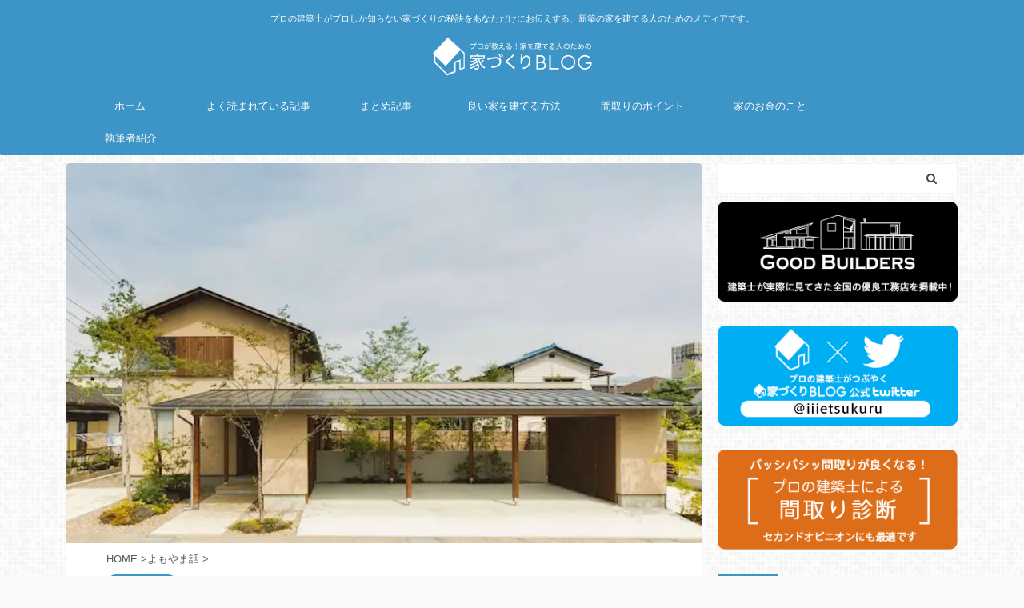

--- FILE ---
content_type: text/html; charset=utf-8
request_url: https://www.google.com/recaptcha/api2/aframe
body_size: 268
content:
<!DOCTYPE HTML><html><head><meta http-equiv="content-type" content="text/html; charset=UTF-8"></head><body><script nonce="IoGfHNpCX0GKpszUQBQ5fg">/** Anti-fraud and anti-abuse applications only. See google.com/recaptcha */ try{var clients={'sodar':'https://pagead2.googlesyndication.com/pagead/sodar?'};window.addEventListener("message",function(a){try{if(a.source===window.parent){var b=JSON.parse(a.data);var c=clients[b['id']];if(c){var d=document.createElement('img');d.src=c+b['params']+'&rc='+(localStorage.getItem("rc::a")?sessionStorage.getItem("rc::b"):"");window.document.body.appendChild(d);sessionStorage.setItem("rc::e",parseInt(sessionStorage.getItem("rc::e")||0)+1);localStorage.setItem("rc::h",'1768986306591');}}}catch(b){}});window.parent.postMessage("_grecaptcha_ready", "*");}catch(b){}</script></body></html>

--- FILE ---
content_type: text/css
request_url: https://iiietsukuru.com/wp-content/cache/wpfc-minified/dsez00dw/e436w.css
body_size: 14447
content:
@charset "UTF-8";

 .rankst-wrap{margin-bottom:10px;}
.rankst{margin-bottom:10px;overflow:hidden;}
.rankst-box{margin-bottom:0px;}
.rankst p{margin-bottom:10px;overflow:hidden;}
.rankst-cont blockquote{background-color:transparent;background-image:none;padding:0px;margin-top:0px;border:none;}
.rankst-cont{margin:0px;}
.rankst-l.post, .rankst-l{text-align:center;padding:0 0 20px;}
.rankstlink-l{width:100%;text-align:center;}
.rankstlink-r{float:right;width:100%;}
.rankstlink-l p a{display:block;width:100%;box-sizing:border-box;text-align:center;padding:10px;background:#4FC3F7;background:-webkit-linear-gradient(top, #4FC3F7 0%,#29B6F6 100%);background:linear-gradient(to bottom, #4FC3F7 0%,#29B6F6 100%);color:#ffffff;text-decoration:none;margin-right:auto;margin-left:auto;border-radius:5px;-webkit-border-radius:5px;-moz-border-radius:5px;font-weight:bold;}
.rankstlink-l p{width:90%;text-align:center;margin-right:auto;margin-left:auto;border-radius:5px;-webkit-border-radius:5px;-moz-border-radius:5px;font-weight:bold;box-shadow:0 3px 0 #039BE5;position:relative;}
.rankstlink-l p:hover{box-shadow:0 1px 0 #039BE5;top:1px;}
.rankstlink-l2 p a{display:block;width:100%;box-sizing:border-box;text-align:center;padding:10px;background:-webkit-linear-gradient(top, #4FC3F7 0%,#29B6F6 100%);background:linear-gradient(to bottom, #4FC3F7 0%,#29B6F6 100%);color:#ffffff;text-decoration:none;margin-right:auto;margin-left:auto;border-radius:5px;-webkit-border-radius:5px;-moz-border-radius:5px;font-weight:bold;box-sizing:border-box;}
.rankstlink-l2 p{width:90%;text-align:center;margin-right:auto;margin-left:auto;border-radius:5px;-webkit-border-radius:5px;-moz-border-radius:5px;font-weight:bold;box-shadow:0 3px 0 #039BE5;position:relative;}
.rankstlink-l2 p:hover{box-shadow:0 1px 0 #039BE5;top:1px;}
.rankstlink-b p a{display:block;width:100%;box-sizing:border-box;text-align:center;padding:10px;background:-webkit-linear-gradient(top, #4FC3F7 0%,#29B6F6 100%);background:linear-gradient(to bottom, #4FC3F7 0%,#29B6F6 100%);color:#ffffff;text-decoration:none;margin-right:auto;margin-left:auto;border-radius:5px;-webkit-border-radius:5px;-moz-border-radius:5px;font-weight:bold;}
width: 90%;
text-align: center;
margin-right: auto;
margin-left: auto;
border-radius: 5px;
-webkit-border-radius: 5px;
-moz-border-radius: 5px;
font-weight:bold;
box-shadow: 0 3px 0 #039BE5;
position:relative;
}
.rankstlink-b p:hover{box-shadow: 0 1px 0 #039BE5;
top:1px;
} .rankstlink-r p a{display: block;
width: 100%;
box-sizing:border-box;
text-align: center;
padding: 10px; background: -webkit-linear-gradient(top,  #ef5350 0%,#e53935 100%); background: linear-gradient(to bottom,  #ef5350 0%,#e53935 100%);
color: #ffffff;
text-decoration: none;
margin-right: auto;
margin-left: auto;
border-radius: 5px;
-webkit-border-radius: 5px;
-moz-border-radius: 5px;
font-weight:bold;
}
.rankstlink-r p{width: 90%;
margin-right: auto;
margin-left: auto;
border-radius: 5px;
-webkit-border-radius: 5px;
-moz-border-radius: 5px;
box-shadow: 0 3px 0 #b61b17;
position:relative;
}
.rankstlink-r p img{display:none;
}
.rankstlink-r p:hover{box-shadow: 0 1px 0 #b61b17;
top:1px;
} .rankstlink-r2 p a{display: block;
width: 100%;
box-sizing:border-box;
text-align: center;
padding: 10px; background: -webkit-linear-gradient(top,  #ef5350 0%,#e53935 100%); background: linear-gradient(to bottom,  #ef5350 0%,#e53935 100%);
color: #ffffff;
text-decoration: none;
margin-right: auto;
margin-left: auto;
border-radius: 5px;
-webkit-border-radius: 5px;
-moz-border-radius: 5px;
font-weight:bold;
box-sizing:border-box;
}
.rankstlink-r2 p{width: 90%;
margin-right: auto;
margin-left: auto;
border-radius: 5px;
-webkit-border-radius: 5px;
-moz-border-radius: 5px;
box-shadow: 0 3px 0 #b61b17;
position:relative;
}
.rankstlink-r2 p img{display:none;
}
.rankstlink-r2 p br{display:none;
}
.rankstlink-r2 p:hover{box-shadow: 0 1px 0 #b61b17;
top:1px;
} .rankstlink-r2 .fa,
.rankstlink-l2 .fa{margin-right: 5px;
} .rankstlink-a p a{display: block;
width: 100%;
box-sizing:border-box;
text-align: center;
padding: 10px; background: -webkit-linear-gradient(top,  #ef5350 0%,#e53935 100%); background: linear-gradient(to bottom,  #ef5350 0%,#e53935 100%);
color: #ffffff;
text-decoration: none;
margin-right: auto;
margin-left: auto;
border-radius: 5px;
-webkit-border-radius: 5px;
-moz-border-radius: 5px;
font-weight:bold;
}
.rankstlink-a p{width: 90%;
margin-right: auto;
margin-left: auto;
border-radius: 5px;
-webkit-border-radius: 5px;
-moz-border-radius: 5px;
box-shadow: 0 3px 0 #b61b17;
position:relative;
}
.rankstlink-a p img{display:none;
}
.rankstlink-a p:hover{box-shadow: 0 1px 0 #b61b17;
top:1px;
}
.rankst-box .clearfix.rankst .rankst-l a img, .rankst-box .clearfix.rankst .rankst-l iframe{padding:0;
max-width:100%;
box-sizing: border-box;
margin:0 auto;
}
.rankh4:not(.st-css-no), 
.post .rankh4:not(.st-css-no),
#side .rankh4:not(.st-css-no){padding: 15px 20px 15px 60px;
background-repeat: no-repeat;
background-position: left center;
font-size: 20px;
line-height: 1.3;
color:#000;
background-color : transparent ;
background-image: url(//iiietsukuru.com/wp-content/themes/affinger5/images/oukan.png);
}
.rankh4:not(.st-css-no):not(.rankh4-sc), 
.post .rankh4:not(.st-css-no):not(.rankh4-sc),
#side .rankh4:not(.st-css-no):not(.rankh4-sc){margin-bottom: 10px;
color:#000;
background-color : transparent ;
background-image: url(//iiietsukuru.com/wp-content/themes/affinger5/images/oukan.png);
} .rankh3:not(.st-css-no){position: relative;
background: #c5bf3b;
color: #ffffff!important;
font-size: 18px;
line-height: 27px;
margin-bottom: 20px;
padding-top: 10px;
padding-right: 20px;
padding-bottom: 10px;
padding-left: 20px;
border-bottom:none!important;
text-align:center;
}
.rankh3:not(.st-css-no):before{content: "";
position: absolute;
top: 100%;
left: 50%;
margin-left: -10px;
border: 10px solid transparent;
border-top: 10px solid #c5bf3b;
} #footer .st_rankside{margin-bottom: 10px;
}
#footer .st_side_rankwidgets{margin-bottom: 20px;
}
#footer .rankh3:not(.st-css-no){background-color: transparent;
margin-bottom: 0;
padding:0 0 10px 0;
text-align: left;
}
#footer .rankh3:not(.st-css-no):before{content: none;
}
#footer .rankwidgets-item{f    ont-size: 110%;
line-height: 1.3;
padding-top:5px;
}
#footer .rankwidgets-item .st-star{font-size: 80%;
}
#footer .st_rankside_all{margin-left:10px;
padding-left: 45px;
} #s-navi dl.acordion .rankh3.rankwidgets-title{font-size:90%;
line-height:1.5;
margin-bottom:20px;
padding:10px;
}
#s-navi dl.acordion .rankwidgets-item{font-size:90%;
line-height:1.5;
}
.post .rankst-cont h4:not(.st-css-no),
.rankst-cont h4:not(.st-css-no){background-color:#FCFC88;
padding:10px;
margin-bottom:10px;
} .post .rankst-cont h2:not(.st-css-no),
.post .rankst-cont h3:not(.st-css-no),
.post .rankst-cont h4:not(.st-css-no),
.post .rankst-cont h5:not(.st-css-no){margin-top: 0;
} .rankh4.rankno-1:not(.st-css-no), 
.post .rankh4.rankno-1:not(.st-css-no), 
#side .rankh4.rankno-1:not(.st-css-no),
.rankid1 .rankh4:not(.st-css-no), 
.post .rankid1 .rankh4:not(.st-css-no), 
#side .rankid1 .rankh4:not(.st-css-no){background-image: url(//iiietsukuru.com/wp-content/themes/affinger5/images/oukan1.png);
}
.rankh4.rankno-2:not(.st-css-no), 
.post .rankh4.rankno-2:not(.st-css-no), 
#side .rankh4.rankno-2:not(.st-css-no),
.rankid2 .rankh4:not(.st-css-no), 
.post .rankid2 .rankh4:not(.st-css-no), 
#side .rankid2 .rankh4:not(.st-css-no){background-image: url(//iiietsukuru.com/wp-content/themes/affinger5/images/oukan2.png);
}
.rankh4.rankno-3:not(.st-css-no), 
.post .rankh4.rankno-3:not(.st-css-no), 
#side .rankh4.rankno-3:not(.st-css-no),
.rankid3 .rankh4:not(.st-css-no), 
.post .rankid3 .rankh4:not(.st-css-no), 
#side .rankid3 .rankh4:not(.st-css-no){background-image: url(//iiietsukuru.com/wp-content/themes/affinger5/images/oukan3.png);
}
.rankh4.rankno-4:not(.st-css-no), 
.post .rankh4.rankno-4:not(.st-css-no), 
#side .rankh4.rankno-4:not(.st-css-no),
.rankid-normal .rankh4:not(.st-css-no), 
.post .rankid-normal .rankh4:not(.st-css-no), 
#side .rankid-normal .rankh4:not(.st-css-no){background-image: url(//iiietsukuru.com/wp-content/themes/affinger5/images/oukan4.png);
} #side .rankst-l,#side .rankst-r{float:none;
width:100%;
}
#side .rankst-box .clearfix.rankst .rankst-l a img{float:none;
width:100%;
}
#side .rankst-r,#side .rankst-l,#side .rankst-cont{margin:0;
}
#side .rankst-ls img{max-width: 100% !important;
margin:0 auto;
}
#side .rankst-ls{text-align:center;
} .rankh3.rankwidgets-title:not(.st-css-no){font-weight: bold;
margin-bottom: 25px;
}
#side .rankh3.rankwidgets-title:not(.st-css-no){font-size: 18px;
line-height: 30px;
padding-top: 10px;
padding-bottom: 10px;
}
.rankwidgets-poprank{position: relative;
width:100px;
float:left;
}
.st_rankside{overflow: hidden;
margin-bottom:15px;
}
.st_rankside_r{float: right;
width: 100%;
margin-right:-110px; 
padding-right: 110px;
box-sizing: border-box;
}
.rankwidgets-no{position: absolute;
top: 0;
left: 0;
padding: 2px 8px;
background: #78909C;
font-size: 13px;
font-weight: bold;
color: #fff;
}
.rankwidgets-item{margin-bottom: 0;
}
.rankwidgets-item a{font-weight: bold;
color: #1a1a1a;
} .rankwidgets-side-rank1{background: #c4bf2c;
}
.rankwidgets-side-rank2{background: #9E9E9E;
}
.rankwidgets-side-rank3{background: #795548;
} .rankwidgets-cont p,
.rankwidgets-cont a{margin-bottom: 0;
line-height: 1.3;
font-size: 80%;
} .st_rankside_all{padding-left: 50px;
background-repeat: no-repeat;
background-position: left center;
background-image: url(//iiietsukuru.com/wp-content/themes/affinger5/images/oukan_side4.png);
}
.st_rankside1 .st_rankside_all{background-image: url(//iiietsukuru.com/wp-content/themes/affinger5/images/oukan_side1.png);
}
.st_rankside2 .st_rankside_all{background-image: url(//iiietsukuru.com/wp-content/themes/affinger5/images/oukan_side2.png);
}
.st_rankside3 .st_rankside_all{background-image: url(//iiietsukuru.com/wp-content/themes/affinger5/images/oukan_side3.png);
} @media only screen and (max-width: 959px){}
@media only screen and (min-width: 600px) and (max-width: 959px){.rankh3:not(.st-css-no){font-size:110%;line-height:1.5;padding:15px;}
#side .rankst-box .clearfix.rankst .rankst-l a img{float:left;padding:0;margin:0!important;}
#side .rankst-cont{margin:0 0 0 165px;}
#side .rankst-r{position:relative;z-index:1;float:right;width:100%;margin:0 0 0 -150px;}
#side .rankst-l{position:relative;z-index:2;float:left;width:150px;}
#side .rankstlink-l{float:left;width:50%;}
#side .rankstlink-r{float:right;width:50%;}
}
@media only screen and (min-width: 600px){.rankst-box .clearfix.rankst .rankst-l a img{float:left;padding:0;margin:0!important;}
.rankst-cont{margin:0 0 0 165px;}
.rankst-r{position:relative;z-index:1;float:right;width:100%;margin:0 0 0 -150px;}
.rankst-l{position:relative;z-index:2;float:left;width:150px;}
}
@media print, screen and (min-width: 960px){#side .rankh3.rankwidgets-title:not(.st-css-no){font-size:14px;line-height:25px;padding-top:5px;padding-bottom:5px;}
.rankstlink-l{float:left;width:50%;}
.rankstlink-r{float:right;width:50%;}
#side .rankstlink-l,
#side .rankstlink-r{float:none;width:100%;}
.colum1 .rankst-r{float:right;width:100%;margin:0 0 0 -320px;}
.colum1 .rankst-l{float:left;width:300px;}
.colum1 .rankst-cont{margin:0 0 0 320px;}
.rankstlink-r2 p,
.rankstlink-l2 p{width:50%;}
#side .rankstlink-r2 p,
#side .rankstlink-l2 p{width:100%;}
}
@media only screen and (max-width: 599px){.rankst-box .clearfix.rankst .rankst-l a img{float:none;width:100%;}
}
/*-------------------------------------------
旧st-kanri.phpより移動（ここから）
*/

/* Gutenberg オリジナルパレット */




/* マイカラー */
.st-mycolor{color:#FF9800;font-weight:bold;}
.st-mymarker-s{background:linear-gradient(transparent 70%,#FFF9C4 0%);font-weight:bold;}
/* @keyframes アニメーション */
.st-key-slidedown{animation-name:StSlideDown;/* 上から下 */ animation-duration:2s;}
.st-key-slice-up{animation-name:StSlideUp;/* 下から上 */ animation-duration:2s;}
.st-key-righttuoleft{animation-name:StRightToLeft;/* 右から左 */ animation-duration:2s;}
.st-key-righttuoleft{animation-name:StLeftToRight;/* 左から右 */ animation-duration:2s;}
.st-key-fedein{animation-name:StFedeIn;/* フェードイン */ animation-duration:2s;}
/* 上から下 */
@keyframes StSlideDown {
  0%{opacity:0;transform:translateY(-50px);}
100%{opacity:1;transform:translateY(0);}
}

/* 下から上 */
@keyframes StSlideUp {
  0%{opacity:0;transform:translateY(50px);}
100%{opacity:1;transform:translateY(0);}
}

/* 右から左 */
@keyframes StRightToLeft {
	0%{opacity:0;transform:translateX(50px);}
100%{opacity:1;transform:translateX(0);}
}

/* 左から右 */
@keyframes StLeftToRight {
	0%{opacity:0;transform:translateX(0);}
100%{opacity:1;transform:translateX(50px);}
}

/* フェードイン */
@keyframes StFedeIn {
  0%{opacity:0;}
100%{opacity:1;}
}






	

	/* おすすめヘッダーカードを角丸に */
	.st-cardlink-card{border-radius:10px;}




	#respond{display:none;}





	.slick-prev,
	.slick-next,
	.slick-prev:hover,
	.slick-prev:focus,
	.slick-next:hover,
	.slick-next:focus{background-color:#323944}
/* 検索フォーム */
#s,
.s{font-size:14px;padding-left:25px;padding-top:10px;padding-bottom:10px;}
.st-custom-search-box-tpl-default .cs-text-input{padding-left:25px !important;padding-right:25px !important;padding-top:10px !important;padding-bottom:10px !important;}
input#s:-ms-input-placeholder,
input.s:-ms-input-placeholder{font-size:14px !important;}
input#s::-ms-input-placeholder,
input.s::-ms-input-placeholder{font-size:14px !important;}
input#s::placeholder,
input.s::placeholder{font-size:14px !important;}
#searchform,
.st-custom-search-box-tpl-default .cs-text{}
input#searchsubmit{padding-right:calc( 50px + 25px);padding-left:25px;padding-top:calc( 50px + 10px);padding-bottom:calc( 50px + 10px);font-size:14px;}
/* カスタム検索ボタン */
.cs-search-button{padding-left:10px;padding-right:10px;padding-top:10px;padding-bottom:10px;border-radius:5px;background-color:#f3f3f3;color:#424242;font-size:14px;}
/* 1カラムで最大化したい場合
	@media only screen and (min-width: 960px) {
		.home .colum1 main, .category .colum1 main{padding-left:0;padding-right:0;}
} */
	.st-pagelink{padding-top:40px;}
/* 検索結果 */
	.post.post-search{padding-bottom:20px;}








	.st-middle-menu .menu > li{width:50%;}
.st-middle-menu .menu li a{font-size:90%;}











												.st-author-profile .st-author-nickname, /* プロフィール名 */
	.st-web-font,
	.st-step-title, /* ステップ */
	.st-point .st-point-text, /* ポイント */
	.n-entry, /* NEW ENTRY */
	h4:not(.st-css-no) .point-in, /* 関連記事 */
	.cat-itiran p.point,
	.form-submit, /*コメント欄見出し*/
	.news-ca, /*お知らせタイトル*/
	.st-widgets-title, /* ウィジェットタイトル */
	.st-widgets-title span, /* ウィジェットタイトル */
	h4.menu_underh2 span,
	.st-header-flextitle,
    .post h2:not(.st-css-no),
    .post h2:not(.st-css-no) span,
    .post h3:not(.st-css-no),
    .post h3:not(.st-css-no) span,
	.h2modoki,
	.h3modoki,
    .entry-title:not(.st-css-no),
    .post .entry-title:not(.st-css-no){font-family:"Yu Gothic", "游ゴシック", YuGothic, "游ゴシック体" , sans-serif;font-weight:700!important;}
    main .post h2:not(.st-css-no) span.st-h-copy,
    main .post h3:not(.st-css-no) span.st-h-copy,
	main .h2modoki span.st-h-copy,
	main .h3modoki span.st-h-copy,
    main .entry-title:not(.st-css-no) span.st-h-copy,
    main .post .entry-title:not(.st-css-no) span.st-h-copy,
	main .h4modoki span.st-h-copy,
	main .post h4:not(.st-css-no):not(.st-matome):not(.rankh4):not(.post-card-title):not(#reply-title):not(.point) span.st-h-copy,
	main .h5modoki span.st-h-copy,
	main .post h5:not(.st-css-no):not(.st-matome):not(.rankh5):not(.post-card-title):not(#reply-title):not(.st-cardbox-t):not(.kanren-t):not(.popular-t):not(.post-card-title) span.st-h-copy{font-weight:normal!important;}
@media only screen and (max-width: 599px) {
	.st-header-flextitle{font-weight:700;}
}




	/*TOC+*/
	#toc_container{margin:0 auto 20px;text-align:center;}
#toc_container .toc_title{text-align:center;padding:5px;font-weight:bold;position:relative;display:inline-block;vertical-align:middle;border-bottom:2px solid #333;margin-bottom:5px;}
#toc_container:not(.contracted) .toc_title{margin:0 auto 10px;}
#toc_container .toc_title:before{content:"\f0f6\00a0";font-family:FontAwesome;}
#toc_container .toc_title .toc_toggle{font-weight:normal;font-size:95%;}
.post #toc_container ul,
	.post #toc_container ol{list-style:none;margin-bottom:0;}
.toc_number{font-weight:bold;margin-right:5px;color:#ccc;}
#toc_container ul a{display:block;text-decoration:none;color:#000;padding-bottom:5px;border-bottom:1px dotted #ccc;}
#toc_container ul a:hover{opacity:0.5;}
#toc_container .toc_list > li> li > a{margin-bottom:10px;}
#toc_container .toc_list > li > a{border-bottom:none;}
.post #toc_container ul ul{padding:5px 0;}
.post #toc_container ul ul ul{padding-left:10px;}
#toc_container li{font-weight:bold;margin-bottom:5px;padding:10px 0px;list-style-type:none;text-align:left;text-indent:-0.8em;padding-left:1em;}
#toc_container > ul > li{font-size:18px;}
#toc_container li a:before{font-family:FontAwesome;content:"\f0da\00a0\00a0";color:#333;}
#toc_container li li a:before{content:none;}
#toc_container li li{text-align:left;font-weight:normal;list-style:decimal outside none;text-indent:0;padding:5px 0;}
#toc_container li li li{margin-bottom:0;padding:3px 0;list-style-type:none;text-indent:-0.8em;padding-left:1em;}
#toc_container li li li a{border:none;margin-bottom:0;padding:0;}
#toc_container li li li a:before{font-family:FontAwesome;content:"\f0da\00a0\00a0";color:#9E9E9E;}
/* 第一階層のみの場合 */
	#toc_container.only-toc ul{padding:20px;}
#toc_container.only-toc li{padding:0;font-weight:normal;}
#toc_container.only-toc li a:before{content:none;}
#toc_container.only-toc li{list-style-type:decimal;border-bottom:dotted 1px #ccc;}
#st_toc_container.only-toc:not(.st_toc_contracted){padding:20px;}
/* オリジナル */
	.post #toc_container ol.st-original-toc > li{list-style:decimal;text-align:left;font-weight:normal;padding:0;text-indent:0;}
#toc_container ol.st-original-toc > li a:before{content:none;}



	/*スライドメニュー追加ボタン1*/
	#s-navi dt.trigger .acordion_extra_1{width:50%;order:2;flex-grow:1;text-align:left;}
#s-navi dt.trigger .acordion_extra_1 a{display:block;text-decoration:none;}
/*スライドメニュー追加ボタン2*/
	#s-navi dt.trigger .acordion_extra_2{width:50%;order:3;flex-grow:1;text-align:left;}
#s-navi dt.trigger .acordion_extra_2 a{display:block;text-decoration:none;}

/*
旧st-kanri.phpより移動（ここまで）
-------------------------------------------*/

/*グループ1
------------------------------------------------------------*/


/* 一括カラー反映 */
	/*メインコンテンツのテキスト色*/
	.post > *{color:#545b63;}
/*範囲を広げる*/
	main p,
	#st_toc_container .st_toc_list li a,
	.post .entry-title:not(.st-css-no),
	a.st-cardlink,
	a .st-cardbox h5, a .st-cardbox p,
	.content-post-slider .post-slide-title a,
	.post-card-list .post-card-title a{color:#545b63;}
.kanren:not(.st-cardbox) .clearfix dd p,
	.kanren:not(.st-cardbox) .clearfix dd p,
	.kanren .st-cards-content-in h3,
	.kanren a{color:#545b63!important;}
input, textarea{color:#000;}
/*メインコンテンツのリンク色*/
	a,
	.no-thumbitiran h3:not(.st-css-no) a,
	.no-thumbitiran h5:not(.st-css-no) a{color:#1a62ce;}
a:hover{color:#0d2da3!important;}

/*縦一行目のセル*/
table thead + tbody tr:first-child td:first-child,
table tr td:first-child{}
/*横一行目のセル及びヘッダセル*/
table tr:first-child td,
table tr:first-child th{}
table thead + tbody tr:first-child td,
table thead + tbody tr:first-child th{background-color:transparent;color:inherit;font-weight:normal;}
/* 会話レイアウト */

			.st-kaiwa-hukidashi,
		.st-kaiwa-hukidashi2{background-color:#fafafa;}
.st-kaiwa-hukidashi:after{border-color:transparent #fafafa transparent transparent;}
.st-kaiwa-hukidashi2:after{border-color:transparent transparent transparent #fafafa;}








	/*この記事を書いた人*/
	#st-tab-menu li.active{background:#3d94c6;}
#st-tab-box{border-color:#3d94c6;}
.post #st-tab-box p.st-author-post{border-bottom-color:#3d94c6;}
.st-author-date{color:#3d94c6;}
/* 非アクティブのタブ */
	#st-tab-menu li{color:#3d94c6;}
/* homeリンク */
	.st-author-homepage{color:#3d94c6;}
#st-tab-box{background:#fafafa;}
/* 非アクティブのタブ */
	#st-tab-menu li{background:#fafafa;}
/* プロフィール */
	#st-tab-box,
	.st-author-profile{border-radius:10px;}
/*こんな方におすすめ*/







	.st-blackboard-title:before{content:"\f0f6\00a0";font-family:FontAwesome;}
/* 目次（TOC+） */

#st_toc_container,
#toc_container{border:5px solid #f3f3f3;border-radius:5px;}
#st_toc_container:not(.st_toc_contracted):not(.only-toc),
#toc_container:not(.contracted){/* 表示状態 */ padding:15px 20px;}
#st_toc_container:not(.st_toc_contracted):not(.only-toc),
#toc_container:not(.contracted){/* 表示状態 */ padding:20px 30px;}
#st_toc_container.st_toc_contracted,
#toc_container.contracted{/* 非表示状態 */ padding:10px 20px;}
/** 基本（目次色/リスト数字/アイコン） */
	#st_toc_container li a:before, /* 第一階層のアイコン */
	#st_toc_container li li li a:before, /* 第三階層のアイコン */
	#st_toc_container > ul > li{/* リストの数字 */ color:#3d94c6;}
.post #st_toc_container .st_toc_title,
	.post #st_toc_container .st_toc_title a,
	.post #toc_container .toc_title,
	.post #toc_container .toc_title a{color:#3d94c6;border-color:#3d94c6;}
.post #st_toc_container .st_toc_title,
	.post #st_toc_container .st_toc_title a,
	.post #toc_container .toc_title,
	.post #toc_container .toc_title a{color:#3d94c6;border-color:#3d94c6;}
#st_toc_container ul li a:before,
	#toc_container ul li a:before{color:#3d94c6;}
.post #st_toc_container .st-original-toc > li,
	.post #st_toc_container .st-original-toc > li a,
	#st_toc_container ul.st_toc_list + li,
	#st_toc_container ul.st_toc_list > li > a,
	#toc_container ul.st_toc_list > li > a{color:#3d94c6;}
	#st_toc_container ul ul li,
		#st_toc_container ul ul li a,
		#st_toc_container.only-toc ul ul li a,
		.post #st_toc_container .st-original-toc ul ul li,
		.post #st_toc_container .st-original-toc ul ul li a,
		#toc_container.only-toc ul ul li a,
		#toc_container ul ul li,
		#toc_container ul ul li a{color:#3d94c6;}
#st_toc_container li li li a:before,
	#toc_container li li li a:before{color:#3d94c6;}
#toc_container.only-toc li,
	#st_toc_container.st_toc_style_default.only-toc li,
	.post #st_toc_container.st_toc_style_default .st-original-toc li a,
	#st_toc_container.st_toc_style_default ul a,
	#st_toc_container.st_toc_style_paper.only-toc li,
	.post #st_toc_container.st_toc_style_paper .st-original-toc li a,
	#st_toc_container.st_toc_style_paper ul a,
	#toc_container ul a{border-bottom-color:#3d94c6;}
#st_toc_container.st_toc_style_check .st_toc_list > li > a,
	#st_toc_container.st_toc_style_check.only-toc .st_toc_list > li > a,
	#st_toc_container.st_toc_style_question .st_toc_list > li > a,
	#st_toc_container.st_toc_style_question.only-toc .st_toc_list > li > a{margin-bottom:10px;padding-bottom:4px;border-bottom:1px dotted #3d94c6;}

	#st_toc_container .st_toc_title:before,
	#toc_container .toc_title:before{content:"\f0f6\00a0";font-family:FontAwesome;}


    #st_toc_container.st_toc_style_default li li li,
    #st_toc_container.st_toc_style_paper li li li,
    #toc_container li li li{text-indent:-0.8em;padding-left:1em;}

	/* チェック */
	#st_toc_container.st_toc_style_check .st_toc_list > li::before{color:#FFA726;}
/* はてな */
	#st_toc_container.st_toc_style_question .st_toc_list > li::before{color:#64B5F6;}
/*マル数字olタグ*/

	.post .maruno{background-color:#fafafa;padding:20px 20px 20px 30px;border-radius:5px;}
.post ol.is-style-st-maruno li:before,
.post .maruno ol li:before{background:#3d94c6;color:#ffffff;}
/* 四角背景 */
	.post ol.is-style-st-no li:before,
	.post ul.is-style-st-no li:before,
	.post ol.is-style-st-no-border li:before,
	.post ul.is-style-st-no-border li:before,
	.st-list-no:not(.st-css-no) li:before{background-color:#3d94c6;}
/*チェックulタグ*/

	.post .maruck{background-color:#fafafa;padding:20px 20px 20px 30px;border-radius:5px;}
.post ul.is-style-st-maruck li:before,
.post .maruck ul li:before{background:#3d94c6;color:#ffffff;}
/* マル */
	ol.is-style-st-circle li:before,
	ol.is-style-st-circle-border li:before,
	ul.is-style-st-circle li:before,
	ul.is-style-st-circle-border li:before,
	.st-list-circle:not(.st-css-no) li:before{background-color:#3d94c6;}
/*Webアイコン*/
	.post .hatenamark2.on-color:not(.st-css-no):before,
	.post .fa-question-circle:not(.st-css-no){color:#64B5F6;}
.post .checkmark2.on-color:not(.st-css-no):before,
	.post .fa-check-circle:not(.st-css-no){color:#FFA726;}

	ol.is-style-st-square-checkbox li:before,
	ol.is-style-st-square-checkbox li:after,
	ol.is-style-st-check li:before,
	ol.is-style-st-check-border li:before,
	ol.is-style-st-check li:after,
	ol.is-style-st-check-border li:after,
	ul.is-style-st-square-checkbox li:before,
	ul.is-style-st-square-checkbox li:after,
	ul.is-style-st-check li:before,
	ul.is-style-st-check-border li:before,
	ul.is-style-st-check li:after,
	ul.is-style-st-check-border li:after,
	.st-blackboard.square-checkbox ul.st-blackboard-list:not(.st-css-no) li:before,
	.st-blackboard.square-checkbox ul li:after,
	.st-square-checkbox ul li:before,
	.st-square-checkbox ul li:after{font-size:150%;}
.post .attentionmark2.on-color:not(.st-css-no):before,
	.post .fa-exclamation-triangle:not(.st-css-no){color:#f44336;}
.post .memomark2.on-color:not(.st-css-no):before,
	.post .fa-pencil-square-o:not(.st-css-no){color:#29B6F6;}
.post .usermark2.on-color:before,
	.post .fa-user:not(.st-css-no){color:#4FC3F7;}
.post .oukanmark.on-color:before,
	.post .st-svg-oukan:not(.st-css-no){color:#9E9D24;}
.post .bigginermark.on-color:before,
	.post .st-svg-bigginer_l:not(.st-css-no){color:#4CAF50;}
/*サイト上部のボーダー色*/

/*ヘッダーの背景色*/


	
		#headbox-bg{/*Other Browser*/ background:#3d94c6;/* Android4.1 - 4.3 */ background:-webkit-linear-gradient(top, #3d94c6 0%,#3d94c6 100%);/* IE10+, FF16+, Chrome26+ */ background:linear-gradient(to bottom, #3d94c6 0%,#3d94c6 100%);}



/* header */

/*ヘッダー下からの背景色*/
#content-w{}

			/*メインコンテンツの背景色*/
		main{background:#ffffff!important;}
		

	header .sitename a, /*ブログタイトル*/
	nav li a /* メニュー */{color:#ffffff;}

	/*ページトップ*/
	#page-top:not(.page-top-img) a{background:#3d94c6;}
#page-top:not(.page-top-img) a{line-height:100%;border-radius:50%;}
#page-top:not(.page-top-img){right:15px;}

/*キャプション */
	header h1,
	header .descr{color:#ffffff;}
/* スライドメニューアイコン */
	#s-navi dt.trigger .op{background:#3f7e94;color:#ffffff;}
/*モバイル用タイトルテキスト*/
	#st-mobile-logo a{color:#ffffff;}
/*モバイル用ロゴ画像サイズ調整*/
	#st-mobile-logo{padding:10px 10px;}
#st-mobile-logo img{height:30px;}
#st-mobile-logo a{line-height:30px;}
/*モバイル用ロゴ（又はタイトル）をセンター寄せ*/
	header h1#st-mobile-logo,
	header p#st-mobile-logo{text-align:center;padding-right:62px;padding-left:0;}
/*右メニュー*/
	.s-navi-right header h1#st-mobile-logo,
	.s-navi-right header p#st-mobile-logo{text-align:center;padding-right:0;padding-left:62px;}
/*アコーディオンメニュー内背景色*/
#s-navi dd.acordion_tree,
#s-navi dd.acordion_search{/* 背景画像 */ background-color:#323944;}
/* オーバーレイ検索フォーム */
html.s-navi-search-overlay #s-navi dd.acordion_search{background-image:none;background-color:rgba(255,255,255,.98);}
/*追加ボタン1*/
#s-navi dt.trigger .op-st{background:#f0f0f0;color:#ffffff;}
/*追加ボタン2*/
#s-navi dt.trigger .op-st2{background:#f0f0f0;color:#ffffff;}
/* 追加メニュー */
	#s-navi dt.trigger .op-st,
	#s-navi dt.trigger .op-st2{display:none;}


	#s-navi dl.acordion,
	#s-navi #st-mobile-link-design-sticky{display:none;position:fixed;z-index:100000;top:0;left:0;transition:.3s;}
#s-navi #st-mobile-link-design-sticky{width:100%;}
#s-navi dl.acordion.is-active{display:block;}
#s-navi #st-mobile-link-design-sticky.is-active{display:flex;}
#headbox{padding:48px 10px 10px;margin:0 auto;}
/*スマホフッターメニュー*/
#st-footermenubox a{color:#ffffff;}
#st-footermenubox{background:#f0f0f0;}
	/* スマホメニュー文字 */
	.widget_st_categories_widget ul.st-ac-cat .cat-item a, /* STINGERカテゴリー */
	#s-navi dl.acordion .acordion_tree .st-ac-box .st-widgets-title,
	.acordion_tree ul.menu li a,
	.acordion_tree ul.menu li,
	html:not(.s-navi-search-overlay) #s-navi dd.acordion_search .acordion_search_content{color:#ffffff;}
.widget_st_categories_widget ul.st-ac-cat .cat-item a, /* STINGERカテゴリー */
	.acordion_tree ul.menu li a{border-bottom:1px solid #f0f0f0;}
.widget_st_categories_widget ul.st-ac-cat .cat-item a::after /* STINGERカテゴリー */{color:#f0f0f0;}
/* ガイドマップメニュー */
			/* タグ用背景色 */
		.st-link-guide-post{padding:20px;margin-bottom:20px;background:#fafafa;border-radius:5px;}
.post .st-link-guide-post ul:not(.toc_list):not(.st_toc_list),
		.st-link-guide-post ul:not(.toc_list):not(.st_toc_list){margin-bottom:0;}
.post .entry-content .st-link-guide ul li:last-child a,
		.st-link-guide li:last-child a{margin-bottom:0;}
			/* 背景色（第一階層） */
		#side aside .st-link-guide li a:after,
		.post .entry-content .st-link-guide ul li a:after,
		.st-link-guide li a:after{border-top:10px solid #3d94c6;}
#side aside .st-link-guide li a,
		.post .entry-content .st-link-guide ul li a,
		.st-link-guide li a{background:#3d94c6;}
			/* 角を丸くする */
		#side aside .st-link-guide li a,
		.post .entry-content .st-link-guide ul li a,
		.st-link-guide li a{border-radius:5px;}
			/* テキスト色（第一階層） */
		#side aside .st-link-guide li a,
		.post .entry-content .st-link-guide ul li a,
		.st-link-guide li a{color:#ffffff;}
	

#side aside ul.st-box-btn li,
.st-box-btn li,
.post .st-box-btn li,
.post ul.st-box-btn li:last-child{}
.st-box-btn .fa,
.st-box-btn img{font-size:300%;}
	.acordion_tree .st-ac-box ul.st-ac-cat{border-top-color:#f0f0f0;border-left-color:#f0f0f0;}
.acordion_tree .st-ac-box ul.st-ac-cat > li.cat-item{border-right-color:#f0f0f0;border-bottom-color:#f0f0f0;}
.acordion_tree .st-ac-box .widget_categories ul.st-ac-cat li.cat-item a{color:#ffffff;}
	.st-pagelink .page-numbers{border-color:#3d94c6;color:#3d94c6;}
.p-navi dl dt, /* PREV及びNEXT */
	.p-navi dl dd a,
	.st-pagelink a{color:#3d94c6;text-decoration:none;}
.p-navi dl dd a:hover{opacity:0.7;}
/* 背景ワイド */

.st-wide-background{margin-left:-15px;margin-right:-15px;padding:20px 15px;margin-bottom:20px;}
@media only screen and (min-width: 600px) {
	.st-wide-background{margin-left:-30px;margin-right:-30px;padding-left:30px;padding-right:30px;}
}

@media print, screen and (min-width: 960px) {
	.st-wide-background{margin-left:-50px;margin-right:-50px;padding-left:50px;padding-right:50px;}
/* 1カラム */
	.colum1 .st-wide-background{margin-left:-70px;margin-right:-70px;padding-left:70px;padding-right:70px;}
}

/* 背景ワイド -右寄せ */

.st-wide-background-right{margin-right:-15px;padding:20px 15px;margin-bottom:20px;}
@media only screen and (min-width: 600px) {
	.st-wide-background-right{margin-right:-30px;padding-right:30px;padding-left:20px;}
}

@media print, screen and (min-width: 960px) {
	.st-wide-background-right{margin-right:-50px;padding-right:50px;padding-left:20px;}
/* 1カラム */
	.colum1 .st-wide-background-right{margin-right:-70px;padding-right:70px;padding-left:20px;}
}

/* 背景ワイド - 左寄せ */

.st-wide-background-left{margin-left:-15px;padding:20px 15px;margin-bottom:20px;}
@media only screen and (min-width: 600px) {
	.st-wide-background-left{margin-left:-30px;padding-left:30px;padding-right:20px;}
}

@media print, screen and (min-width: 960px) {
	.st-wide-background-left{margin-left:-50px;padding-left:50px;padding-right:20px;}
/* 1カラム */
	.colum1 .st-wide-background-left{margin-left:-70px;padding-left:70px;padding-right:20px;}
}

.post .st-wide-background-left ol:last-child,
.post .st-wide-background-left ul:not(.toc_list):not(.st_toc_list):not(.children):not(.slick-dots):not(.st-pvm-nav-list):last-child,
.st-wide-background-left p:last-child,
.post .st-wide-background-right ol:last-child,
.post .st-wide-background-right ul:not(.toc_list):not(.st_toc_list):not(.children):not(.slick-dots):not(.st-pvm-nav-list):last-child,
.st-wide-background-right p:last-child,
.post .st-wide-background ol:last-child,
.post .st-wide-background ul:not(.toc_list):not(.st_toc_list):not(.children):not(.slick-dots):not(.st-pvm-nav-list):last-child,
.st-wide-background p:last-child{margin-bottom:0;}
/** 引用風 */
.st-wide-background-left.st-blockquote,
.st-wide-background-right.st-blockquote,
.st-wide-background.st-blockquote{position:relative;padding-top:60px;}
.st-wide-background-left.st-blockquote::before,
.st-wide-background-right.st-blockquote::before,
.st-wide-background.st-blockquote::before{content:"\f10d";font-family:FontAwesome;position:absolute;font-size:150%;top:20px;left:20px;color:#9E9E9E;}
.st-wide-background-left,
.st-wide-background-right,
.st-wide-background{background:#fafafa;}
/** ビジュアルエディタ用 */
.mce-content-body .st-wide-background-left,
.mce-content-body .st-wide-background-right,
.mce-content-body .st-wide-background{padding:20px!important;margin-left:0!important;margin-right:0!important;background:#fafafa;}
/*グループ2
------------------------------------------------------------*/
/* 投稿日時・ぱんくず・タグ */
#breadcrumb h1.entry-title,
#breadcrumb,
#breadcrumb div a,
div#breadcrumb a,
.blogbox p,
.tagst,
#breadcrumb ol li a,
#breadcrumb ol li h1,
#breadcrumb ol li,
.kanren:not(.st-cardbox) .clearfix dd .blog_info p,
.kanren:not(.st-cardbox) .clearfix dd .blog_info p a{color:#545b63;}
/* 記事タイトル */



	.post .entry-title:not(.st-css-no){margin-top:10px;}
	.post .entry-title:not(.st-css-no){position:relative;padding-left:0;padding-bottom:10px;border-top:none;color:#545b63;background-color:transparent;}
.post .entry-title:not(.st-css-no)::after{position:absolute;bottom:-3px;left:0;z-index:2;content:'';width:100%;height:3px;background-color:#3d94c6;}



/* h2 */



	/* 角丸 */
	.h2modoki,
	.h2modoki span,
	.post h2:not(.st-css-no),
	.post h2:not(.st-css-no) span{border-radius:5px;}

				.h2modoki,
            h2:not(.st-css-no){background:#5c6b80;color:#ffffff;position:relative;border:none;margin-bottom:30px;padding-top:15px!important;padding-bottom:15px!important;}
		.h2modoki:after,
            h2:not(.st-css-no):after{border-top:10px solid #5c6b80;content:'';position:absolute;border-right:10px solid transparent;border-left:10px solid transparent;bottom:-10px;left:30px;border-radius:2px;}
          .h2modoki:before,
            h2:not(.st-css-no):before{border-top:10px solid #5c6b80;content:'';position:absolute;border-right:10px solid transparent;border-left:10px solid transparent;bottom:-10px;left:30px;}
      		
		


/* h3 */




		.h3modoki,
		.post h3:not(.st-css-no):not(.st-matome):not(.rankh3):not(.post-card-title):not(#reply-title){position:relative;display:block;line-height:1.5;margin-bottom:20px;padding-bottom:0.5em;padding-left:calc(1.5em + 25px)!important;background:#ffffff;color:#5c6b80;border-bottom:1px solid #5c6b80;border-top:none;}
	.h3modoki:before,
		.post h3:not(.st-css-no):not(.st-matome):not(.rankh3):not(.post-card-title):not(#reply-title):before{position:absolute;top:calc(50% - .75em)!important;left:10px;content:"\e907";font-family:stsvg;color:#dd3333;z-index:2;margin-right:15px;/*text-shadow:-1px -1px 0 rgba(255, 255, 255, 1), 1px -1px 0 rgba(255, 255, 255, 1), -1px 1px 0 rgba(255, 255, 255, 1), 1px 1px 0 rgba(255, 255, 255, 1);*/ font-size:150%;line-height:1.5;}
	.h3modoki:after,
		.post h3:not(.st-css-no):not(.st-matome):not(.rankh3):not(.post-card-title):not(#reply-title):after{content:"\e904";font-family:stsvg;position:absolute;z-index:1;left:10px;top:calc(50% - .75em);font-size:150%;line-height:1.5;color:#5c6b80;}

/*h4*/

			/* 角丸 */
		.h4modoki,
		.post h4:not(.st-css-no):not(.st-matome):not(.rankh4):not(.post-card-title):not(#reply-title):not(.point){border-radius:5px;}
			.h4modoki,
		.post h4:not(.st-css-no):not(.st-matome):not(.rankh4):not(.point){background-color:#fafafa;padding-left:20px;padding-top:10px;padding-bottom:10px;}
				.h4modoki,
			.post h4:not(.st-css-no):not(.st-matome):not(.rankh4):not(.point){border:none;position:relative;max-width:100%;box-sizing:border-box;padding-left:20px;margin-right:-20px;}
	.h4modoki:before,
			.post h4:not(.st-css-no):not(.st-matome):not(.rankh4):not(.point):before{position:absolute;content:'';width:6px;height:100%;background:#f0f0f0;bottom:0;left:0;border-radius:3px;}

	
	

/* h5 */


	
			.h5modoki,
		.post h5:not(.st-css-no):not(.st-matome):not(.rankh5):not(.point):not(.st-cardbox-t):not(.popular-t):not(.kanren-t):not(.popular-t):not(.post-card-title){border-left:5px solid #fafafa;background-color:transparent;padding-left:15px!important;padding-top:7px!important;padding-bottom:7px!important;}
	
	
	


			/* 角丸 */
		.post .st-matome:not(.st-css-no):not(.rankh4):not(.post-card-title):not(#reply-title):not(.point){border-radius:5px;}
			.post .st-matome:not(.st-css-no):not(.rankh4):not(.post-card-title):not(#reply-title):not(.point){background:#3d94c6;color:#ffffff;position:relative;border:none;margin-bottom:30px;padding-left:20px!important;padding-top:10px!important;padding-bottom:10px!important;}
	.post .st-matome:not(.st-css-no):not(.rankh4):not(.post-card-title):not(#reply-title):not(.point):after{border-top:10px solid #3d94c6;content:'';position:absolute;border-right:10px solid transparent;border-left:10px solid transparent;bottom:-10px;left:30px;border-radius:2px;}
	.post .st-matome:not(.st-css-no):not(.rankh4):not(.post-card-title):not(#reply-title):not(.point):before{border-top:10px solid #3d94c6;content:'';position:absolute;border-right:10px solid transparent;border-left:10px solid transparent;bottom:-10px;left:30px;}

/* ウィジェットタイトル */

.post .st-widgets-title:not(.st-css-no),
#side .menu_underh2,
#side .st-widgets-title:not(.st-css-no){font-weight:bold;margin-bottom:10px;}
	.post .st-widgets-title:not(.st-css-no),
	#side .menu_underh2,
    #side .st-widgets-title:not(.st-css-no){position:relative;padding:5px;border:1px solid #e3e3e3;color:#ffffff;background-image:url();background-color:#3d94c6;}
	.post .st-widgets-title:not(.st-css-no) span,
	#side .menu_underh2 span,
    #side .st-widgets-title:not(.st-css-no) span{display:block;padding-left:15px;padding-top:5px;padding-bottom:5px;border:1px dashed #f7f7f7;}
.tagcloud a{color:#ffffff;border-color:#3d94c6;background-color:#9e9e9e;}
/* NEWENTRY及び関連記事テキスト */
	.post h4.point,
	.n-entry-t{position:relative;background-color:transparent;margin-top:41px;margin-bottom:30px;border-bottom:solid 1px #3d94c6;}
.post h4.point{margin-top:61px;}
.post h4:not(.st-css-no):not(.rankh4) .point-in,
	.n-entry{padding:5px 15px;max-width:80%;box-sizing:border-box;font-size:15px;font-weight:bold;position:absolute;bottom:0;left:0;top:auto;background-color:#3d94c6;color:#ffffff;}
.catname{background:#3d94c6;color:#ffffff;}
.st-catgroup.itiran-category .catname,
	.catname{padding:7px 12px;border-radius:12px;}
	.post .st-catgroup a{color:#ffffff;}
/*グループ4
------------------------------------------------------------*/

.rssbox a{background-color:#3d94c6;}

	.inyoumodoki, .post blockquote{background-color:#fafafa;border-left-color:#fafafa;}
/*タイムライン
------------------------------------------------------------*/





/*ステップ
------------------------------------------------------------*/
.st-step{color:#ffffff;background:#3d94c6;border-radius:5px;}
.st-step:before{border-top-color:#3d94c6;}
.st-step-title{border-bottom:solid 2px #3d94c6;}
.st-step-box{bottom:15px;}
/* ポイント
------------------------------------------------------------*/
	.st-point:before{color:#ffffff;background:#3d94c6;}
/*ブログカード
------------------------------------------------------------*/
/* 枠線 */

/* ラベル */
.st-labelbox-label-text,
.st-cardbox-label-text{background:#f5bf08;color:#fff;}
.st-cardbox-label-text .fa{margin-right:5px;}
/* リボン */
.st-ribon-box{position:relative;margin-bottom:20px;}
.st-ribon-label{position:absolute;top:0;left:0;}
.st-ribon-text{display:inline-block;position:relative;height:30px;line-height:30px;text-align:left;padding:0 15px 0 18px;font-size:12px;box-sizing:border-box;font-weight:bold;background:#f5bf08;color:#fff;}
.st-ribon-text:after{position:absolute;content:'';width:0px;height:0px;z-index:1;top:0;right:-15px;border-width:15px;border-style:solid;border-color:#f5bf08 transparent #f5bf08 #f5bf08;}
/*ブログカード風 - ラベル*/
	.st-cardbox{margin-bottom:20px;position:relative;}
		.st-cardbox-label{position:absolute;top:-4px;left:-4px;width:100px;height:100px;overflow:hidden;}
	.st-cardbox-label-text{white-space:nowrap;display:inline-block;position:absolute;padding:7px 0;top:25px;width:150px;text-align:center;font-size:90%;line-height:1.2;font-weight:bold;box-shadow:0 1px 1px rgba(0, 0, 0, 0.2);z-index:9999;left:-35px;-webkit-transform:rotate(-45deg);-ms-transform:rotate(-45deg);transform:rotate(-45deg);}
#st-magazine:not(.st-magazine-k) .kanren .st-top-box:not(.st-magazine-infeed) dl, /* JET */
	.st-pvm-ranking-item-image img, /* PVモニター */
	.post-card,
	.kanren dt img{border-radius:10px;overflow:hidden;}
.post-card-image img,
	.st-cardstyle .kanren dt img,
	.st-cardstyleb .kanren dt img{border-radius:10px 10px 0 0!important;}
/* スライドショー */
	.content-post-slider .slider-item{border-radius:10px;overflow:hidden;}
.content-post-slider .post-slide-image .st-catgroup.itiran-category, .post-card-list .post-card-image .st-catgroup.itiran-category{padding:10px 10px 0 10px;}
.content-post-slider:not(.has-excerpt) .post-slide-image img,
	.post-card-list .post-card-image img{border-radius:10px;}
	/* ブログカード  */
		.st-cardstyle dl,
		.st-cardstyleb dl,
		.st-cardbox{border-radius:10px;}
	/** サムネイル非表示 */
	.kanren.st-cardbox.st-no-thumbnail dt{display:none;}
.kanren.st-cardbox.st-no-thumbnail dd{padding-left:0;}
/*ラベルボックス（ショートコード）*/
.st-labelbox{padding:0;margin-bottom:20px;position:relative;}
.st-labelbox-label{position:absolute;top:-4px;left:-4px;width:100px;height:100px;overflow:hidden;}
.st-labelbox-label-text{white-space:nowrap;display:inline-block;position:absolute;padding:7px 0;top:25px;width:150px;text-align:center;font-size:90%;line-height:1.2;font-weight:bold;left:-35px;-webkit-transform:rotate(-45deg);-ms-transform:rotate(-45deg);transform:rotate(-45deg);box-shadow:0 1px 1px rgba(0, 0, 0, 0.2);z-index:9999;}
/*フリーボックスウィジェット
------------------------------------------------------------*/
.freebox{border-top-color:#3d94c6;background:#fafafa;}
.p-entry-f{background:#3d94c6;color:#ffffff;}
/* エリア内テキスト */

/*メモボックス
------------------------------------------------------------*/

/*スライドボックス
------------------------------------------------------------*/

/*お知らせ
------------------------------------------------------------*/
/*お知らせバーの背景色*/
#topnews-box div.rss-bar{border-color:#3d94c6;/*Other Browser*/ background:#3d94c6;/*For Old WebKit*/ background:-webkit-linear-gradient( #3d94c6 0%, #3d94c6 100% );/*For Modern Browser*/ background:linear-gradient( #3d94c6 0%, #3d94c6 100% );color:#ffffff;}
/*お知らせ日付の文字色*/
#topnews-box dt{color:#3d94c6;}
#topnews-box div dl dd a{color:#000000;}
#topnews-box dd{border-bottom-color:#3d94c6;}
#topnews-box{background-color:transparent!important;}
#side aside .widget_archive ul li a, /* アーカイブ */
	#side li.cat-item a,
	#side aside .widget_recent_entries ul li a, /* 最近の投稿 */
	#side aside .widget_recent_entries ul li,
	#side aside .widget_recent_comments li a, /* 最近のコメント */
	#side aside .widget_recent_comments li,
	#side aside .widget_categories ul li a, /* カテゴリ（デフォルト） */
	#side aside .widget_categories ul li,
	#side aside .rankh3:not(.st-css-no),
	#side aside .st_side_rankwidgets a, /* ランキングウィジェットタイトル */
	#side aside .rankwidgets-cont p, /* 説明 */
	#side aside .kanren dd a, /* 記事一覧タイトル */
	#side aside .kanren .st-excerpt p, /*  記事一覧説明 */
	#side aside .kanren .blog_info p, /*  記事一覧日付 */
	#side aside .menu-item a,
	#side aside .copyr,
	#side aside .copyr a,
	#side aside .copy,
	#side aside .copy a{color:#545b63;}
#side aside .widget_recent_entries ul li,
	#side aside .widget_archive ul li{border-bottom:1px dotted #545b63;}
/*追加カラー
------------------------------------------------------------*/

footer #sidebg li a:before,
#footer .footerlogo a, /* フッターロゴ */
#footer .footerlogo,
#footer .footer-description a, /* フッター説明 */
#footer .footer-description,
#footer .head-telno a, /* フッターの電話番号 */
#footer .head-telno, /* フッターの電話番号 */
#footer .widget_archive ul li, /* アーカイブ */
#footer .widget_archive ul li a,
#footer .widget_recent_entries ul li a, /* 最近の投稿 */
#footer .widget_recent_entries ul li,
#footer .widget_recent_comments li a, /* 最近のコメント */
#footer .widget_recent_comments li,
#footer .widget_categories ul li a, /* カテゴリ（デフォルト） */
#footer .widget_categories ul li,
#footer .rankh3:not(.st-css-no),
#footer .st_side_rankwidgets a, /* ランキングウィジェットタイトル */
#footer .rankwidgets-cont p, /* 説明 */
#footer .kanren dd a, /* 記事一覧タイトル */
#footer .kanren .st-excerpt p, /*  記事一覧説明 */
#footer .kanren .blog_info p, /*  記事一覧日付 */
footer .footer-l *,
footer .footer-l a,
#footer .menu-item a,
#footer .copyr,
#footer .copyr a,
#footer .copy,
#footer .copy a{color:#86909e !important;}
#footer .widget_recent_entries ul li,
#footer .widget_archive ul li{border-bottom:1px dotted #86909e;}
#footer #newsin dt, /* お知らせ日時 */
#footer #newsin dd a, /* お知らせ日テキスト*/
#footer #newsin dd, /* お知らせ日ボーダー */
#footer .cat-item a,
#footer .tagcloud a{color:#86909e;border-color:#86909e;}
#footer .p-entry,
#footer .st-widgets-title{color:#86909e;font-weight:bold;}
footer .footermenust li{border-right-color:#86909e !important;}
/*フッター背景色*/

	#footer{/*Other Browser*/ background:#323944;/* Android4.1 - 4.3 */ background:url(), -webkit-linear-gradient(top, #323944 0%,#323944 100%);/* IE10+, FF16+, Chrome26+ */ background:url(), linear-gradient(to bottom, #323944 0%,#323944 100%);max-width:1084px;/*padding 15pxあり*/}


/*任意の人気記事
------------------------------------------------------------*/
	.st-pvm-ranking-item-image::before, /* PVモニター */
	.poprank-no{background:#3d94c6;}
#content-w .post .p-entry, #side .p-entry, .home-post .p-entry{background:#3d94c6;color:#ffffff;border-radius:0 0 4px 0;}
.pop-box, .nowhits .pop-box, .nowhits-eye .pop-box,
.st-eyecatch + .nowhits .pop-box{border-top-color:#3d94c6;background:#fafafa;}
#content-w .p-entry::after{border-bottom:5px solid #3d94c6;border-left:5px solid #3d94c6;}
.pop-box:not(.st-wpp-views-widgets),
#side aside .kanren.pop-box:not(.st-wpp-views-widgets){padding:20px 20px 10px;}

	.poprank-no2,
	.poprank-no{background:#3d94c6;color:#ffffff!important;}
/*WordPressPopularPosts連携*/

#st-magazine .st-wp-views, /*CARDs JET*/
#st-magazine .st-wp-views-limit, /*CARDs JET*/
.st-wppviews-label .wpp-views, /*Ex*/
.st-wppviews-label .wpp-views-limit, /*Ex*/
.st-wpp-views-widgets .st-wppviews-label .wpp-views{color:#ffffff;background:#3d94c6;}
/*ウィジェット問合せボタン*/

.st-formbtn{border-radius:3px;/*Other Browser*/ background:#3d94c6;}
.st-formbtn .st-originalbtn-r{border-left-color:#ffffff;}
a.st-formbtnlink{color:#ffffff;}
/*ウィジェットオリジナルボタン*/

.st-originalbtn{border-radius:3px;/*Other Browser*/ background:#3d94c6;}
.st-originalbtn .st-originalbtn-r{border-left-color:#ffffff;}
a.st-originallink{color:#ffffff;}
/*ミドルメニュー
------------------------------------------------------------*/
	.st-middle-menu{/*Other Browser*/ background:#3d94c6;/* Android4.1 - 4.3 */ background:-webkit-linear-gradient(top, #3d94c6 0%,#3d94c6 100%);/* IE10+, FF16+, Chrome26+ */ background:linear-gradient(to bottom, #3d94c6 0%,#3d94c6 100%);}
.st-middle-menu .menu li a{color:#ffffff;}
	
					.st-middle-menu ul{border-top:1px solid #f0f0f0;}
	.st-middle-menu .menu > li{border-bottom:1px solid #f0f0f0;}
	.st-middle-menu .menu > li:nth-child(odd){border-right:1px solid #f0f0f0;}

	

/*サイドメニューウィジェット
------------------------------------------------------------*/
/*背景色*/
#sidebg{background:#fafafa;}
/*liタグの階層*/
#side aside .st-pagelists ul li:not(.sub-menu){border-color:#f0f0f0;}
#side aside .st-pagelists ul .sub-menu li{border:none;}
#side aside .st-pagelists ul li:last-child{border-bottom:1px solid #f0f0f0;}
#side aside .st-pagelists ul .sub-menu li:first-child{border-top:1px solid #f0f0f0;}
#side aside .st-pagelists ul li li:last-child{border:none;}
#side aside .st-pagelists ul .sub-menu .sub-menu li{border:none;}
#side aside .st-pagelists ul li a{color:#ffffff;/*Other Browser*/ background:#3d94c6;/* Android4.1 - 4.3 */ background:url(), -webkit-linear-gradient(top, #3d94c6 0%,#3d94c6 100%);/* IE10+, FF16+, Chrome26+ */ background:url(), linear-gradient(to bottom, #3d94c6 0%,#3d94c6 100%);}
	#side aside .st-pagelists ul li a{font-size:110%;}
#side aside .st-pagelists ul li li a{font-size:100%;}
#side aside .st-pagelists .sub-menu a{border-bottom-color:#f0f0f0;color:#3d94c6;}
#side aside .st-pagelists .sub-menu .sub-menu li:last-child{border-bottom:1px solid #f0f0f0;}
#side aside .st-pagelists .sub-menu li .sub-menu a,
#side aside .st-pagelists .sub-menu li .sub-menu .sub-menu li a{color:#3d94c6;}
#side aside .st-pagelists .sub-menu li .sub-menu a:hover,
	#side aside .st-pagelists .sub-menu li .sub-menu .sub-menu li a:hover,
	#side aside .st-pagelists .sub-menu a:hover{opacity:0.8;color:#3d94c6;}
	#side aside .st-pagelists ul li a{padding-left:15px;}
#side aside .st-pagelists ul li a{padding-top:8px;padding-bottom:8px;}
/*Webアイコン*/
	#side aside .st-pagelists ul li a:before{content:"\f138\00a0\00a0";font-family:FontAwesome;color:#ffffff;}
#side aside .st-pagelists li li a:before{content:none;}
#side aside .st-pagelists li li a:before{content:"\f105\00a0\00a0";font-family:FontAwesome;color:#3d94c6;}
.wpcf7-submit{background:#3d94c6;color:#ffffff;}
/*-------------------------------------
記事ごとのヘッダー（EX）
--------------------------------------*/

/* 記事情報を表示*/
#st-header-post-under-box.st-header-post-data{display:flex;flex-wrap:wrap;justify-content:flex-start;align-items:center;}
#st-header-post-under-box.st-header-post-data .st-content-width{width:100%;padding:15px;box-sizing:border-box;}
#st-header-post-under-box .blogbox p,
	#st-header-post-under-box .entry-title{color:#545b63;}
/* ヘッダー画像上エリア */
#st-header-top-widgets-box .st-content-width{text-align:center;margin:0 auto;padding:7px 10px;}
#st-header-top-widgets-box .st-content-width .st-marquee{/* マーキー */ padding:0;}
#st-header-top-widgets-box{}
#st-header-top-widgets-box .st-content-width p{margin-bottom:0;}
#st-header-top-widgets-box .st-content-width a:hover{opacity:0.7;}
/* ヘッダー画像エリア */


/* ヘッダー画像エリア下ウィジェット */

/* ヘッダーカード */


/* メイン画像背景色 */


/*強制センタリング・中央寄せ
------------------------------------------------------------*/
	    
                .entry-content .h2modoki,
        .entry-content h2:not(.st-css-no),
        .colum1 .entry-content .h2modoki,
        .colum1 .entry-content h2:not(.st-css-no)
     {margin-left:-15px;margin-right:-15px;padding-left:15px;padding-right:15px;}
  
        

/*目次
------------------------------------------------------------*/
/* 目次 */
	.st_toc_back_icon::before,
	.st_toc_back,
	.st_toc_back:focus,
	.st_toc_back:hover,
	.st_toc_back:active{color:#3d94c6;}
.st_toc_back.is-rounded{background-color:#3d94c6;}
.st_toc_back.is-rounded .st_toc_back_icon::before{color:#fff;}
/*media Queries タブレットサイズ（959px以下）
----------------------------------------------------*/
@media only screen and (max-width: 959px){/*------------------------------------------- 旧st-kanri.phpより移動（ここから） */ /* 旧st-kanri.phpより移動（ここまで） -------------------------------------------*/ /*-- ここまで --*/}
/*media Queries タブレットサイズ以上
----------------------------------------------------*/
@media only screen and (min-width: 600px) {

    /*-------------------------------------------
    旧st-kanri.phpより移動（ここから）
    */

    
    		.header-post-slider{max-width:1114px;}
  
				
	
	
	
	
    
            /*TOC+*/
        #toc_container > ul > li{font-size:21px;}
      
    /*
    旧st-kanri.phpより移動（ここまで）
    -------------------------------------------*/
	/* 目次 */
	#st_toc_container:not(.st_toc_contracted):not(.only-toc),
	#toc_container:not(.contracted){/* 表示状態 */ padding:20px 30px;}
/*強制センタリング・中央寄せ
	------------------------------------------------------------*/
				
						.entry-content .h2modoki,
			.entry-content h2:not(.st-css-no)
{margin-left:-30px;margin-right:-30px;padding-left:30px;padding-right:30px;}
	.colum1 .entry-content .h2modoki,
			.colum1 .entry-content h2:not(.st-css-no)
{margin-left:-20px;margin-right:-20px;padding-left:20px;padding-right:20px;}
		        		.entry-content .h2modoki:before,
        		.entry-content h2:not(.st-css-no):before,
        		.entry-content .h2modoki:after,
        		.entry-content h2:not(.st-css-no):after
       {left:65px;}
      		.colum1 .entry-content .h2modoki:before,
        		.colum1 .entry-content h2:not(.st-css-no):before,
        		.colum1 .entry-content .h2modoki:after,
        		.colum1 .entry-content h2:not(.st-css-no):after
       {left:55px;}
				
				
}

/*media Queries タブレットサイズ（600px～959px）のみで適応したいCSS -タブレットのみ
---------------------------------------------------------------------------------------------------*/
@media only screen and (min-width: 600px) and (max-width: 959px) {

	/*-------------------------------------------
	旧st-kanri.phpより移動（ここから）
	*/

    /*--------------------------------
    各フォント設定
    ---------------------------------*/

	/* ブログカード */
	.post dd h5.st-cardbox-t{font-size:18px;line-height:30px;}
/* 記事一覧 */
	dd h3:not(.st-css-no2) a, /*TOPとアーカイブ*/
	.kanren .clearfix dd h5:not(.st-css-no2) a{/*関連記事*/ font-size:18px;line-height:26px;}
   
    /*基本のフォントサイズ*/
    .post .entry-content p:not(.p-entry-t):not(.p-free):not(.sitename):not(.post-slide-title):not(.post-slide-date):not(.post-slide-more):not(.st-catgroup):not(.wp-caption-text):not(.cardbox-more):not(.st-minihukidashi):not(.st-mybox-title):not(.st-memobox-title):not(.st-mybtn), /* テキスト */
    .post .entry-content .st-kaiwa-hukidashi, /* ふきだし */
    .post .entry-content .st-kaiwa-hukidashi2, /* ふきだし */
    .post .entry-content .yellowbox, /* 黄色ボックス */
    .post .entry-content .graybox, /* グレーボックス */
    .post .entry-content .redbox, /* 薄赤ボックス */
    .post .entry-content #topnews .clearfix dd p, /* 一覧文字 */
    .post .entry-content ul li, /* ulリスト */
    .post .entry-content ol li, /* olリスト */
	.post .entry-content #st_toc_container > ul > li, /* 目次用 */
    .post .entry-content #comments #respond, /* コメント */
    .post .entry-content #comments h4, /* コメントタイトル */
	.post .entry-content h5:not(.kanren-t):not(.popular-t):not(.st-cardbox-t), /* H5 */
	.post .entry-content h6{}
/* スライドの抜粋 */
	.post .entry-content .post-slide-excerpt p:not(.p-entry-t):not(.p-free):not(.sitename):not(.post-slide-title):not(.post-slide-date):not(.post-slide-more):not(.st-catgroup):not(.wp-caption-text):not(.cardbox-more):not(.st-minihukidashi):not(.st-mybox-title):not(.st-memobox-title):not(.st-mybtn),
	.post .entry-content .st-excerpt p:not(.p-entry-t):not(.p-free):not(.sitename):not(.post-slide-title):not(.post-slide-date):not(.post-slide-more):not(.st-catgroup):not(.wp-caption-text):not(.cardbox-more):not(.st-minihukidashi):not(.st-mybox-title):not(.st-memobox-title):not(.st-mybtn),
	.post .entry-content .st-card-excerpt p:not(.p-entry-t):not(.p-free):not(.sitename):not(.post-slide-title):not(.post-slide-date):not(.post-slide-more):not(.st-catgroup):not(.wp-caption-text):not(.cardbox-more):not(.st-minihukidashi):not(.st-mybox-title):not(.st-memobox-title):not(.st-mybtn),
	.post .entry-content .kanren:not(.st-cardbox) .clearfix dd p:not(.p-entry-t):not(.p-free):not(.sitename):not(.post-slide-title):not(.post-slide-date):not(.post-slide-more):not(.st-catgroup):not(.wp-caption-text):not(.cardbox-more):not(.st-minihukidashi):not(.st-mybox-title):not(.st-memobox-title):not(.st-mybtn){}

    /* 記事タイトル */
	.st-header-post-data .entry-title:not(.st-css-no):not(.st-css-no2),
    #contentInner .post .entry-title:not(.st-css-no):not(.st-css-no2){}
  
    /* H2 */
    .post .entry-content h2:not(.st-css-no2),
    .post .entry-content .h2modoki{}
  
    /* H3 */
    .post .entry-content h3:not(.st-css-no2):not(.post-card-title):not(#reply-title),
    .post .entry-content .h3modoki{}
  
    /* H4 */
    .post .entry-content h4:not(.st-css-no2):not(.point),
    .post .entry-content .h4modoki{}
   /* 記事一覧 */
	.no-thumbitiran h3:not(.st-css-no2) a, /* TOP・アーカイブ（サムネイル無し） */
	.no-thumbitiran h5 a, /* ショートコード一覧（サムネイル無し） */
    dd h3:not(.st-css-no2) a, /* TOP・アーカイブ */
	.post-card-list .post-card-title a, /* カードタイプEX */
	#st-magazine .kanren .st-top-box dd h3, /* JET */
    .kanren .clearfix dd h5:not(.st-css-no2) a{}
/*
	旧st-kanri.phpより移動（ここまで）
	-------------------------------------------*/

			#headbox{padding:58px 10px 10px;margin:0 auto;}
/*-- ここまで --*/
}


/*media Queries PCサイズ
----------------------------------------------------*/
@media only screen and (min-width: 960px) {

	/*-------------------------------------------
	旧st-kanri.phpより移動（ここから）
	*/

    /*--------------------------------
    各フォント設定
    ---------------------------------*/

	/* ブログカード */
	.post dd h5.st-cardbox-t{font-size:16px;line-height:26px;}
/* 記事一覧 */
	dd h3:not(.st-css-no2) a, /*TOPとアーカイブ*/
	.kanren .clearfix dd h5:not(.st-css-no2) a{/*関連記事*/ font-size:16px;line-height:26px;}
       
    /*基本のフォントサイズ*/
    .post .entry-content p:not(.p-entry-t):not(.p-free):not(.sitename):not(.post-slide-title):not(.post-slide-date):not(.post-slide-more):not(.st-catgroup):not(.wp-caption-text):not(.cardbox-more):not(.st-minihukidashi):not(.st-mybox-title):not(.st-memobox-title):not(.st-mybtn), /* テキスト */
    .post .entry-content .st-kaiwa-hukidashi, /* ふきだし */
    .post .entry-content .st-kaiwa-hukidashi2, /* ふきだし */
    .post .entry-content .yellowbox, /* 黄色ボックス */
    .post .entry-content .graybox, /* グレーボックス */
    .post .entry-content .redbox, /* 薄赤ボックス */
    .post .entry-content #topnews .clearfix dd p, /* 一覧文字 */
    .post .entry-content ul li, /* ulリスト */
    .post .entry-content ol li, /* olリスト */
	.post .entry-content #st_toc_container > ul > li, /* 目次用 */
    .post .entry-content #comments #respond, /* コメント */
    .post .entry-content #comments h4, /* コメントタイトル */
	.post .entry-content h5:not(.kanren-t):not(.popular-t):not(.st-cardbox-t), /* H5 */
	.post .entry-content h6{font-size:17px;}
/* スライドの抜粋 */
	.post .entry-content .post-slide-excerpt p:not(.p-entry-t):not(.p-free):not(.sitename):not(.post-slide-title):not(.post-slide-date):not(.post-slide-more):not(.st-catgroup):not(.wp-caption-text):not(.cardbox-more):not(.st-minihukidashi):not(.st-mybox-title):not(.st-memobox-title):not(.st-mybtn),
	.post .entry-content .st-excerpt p:not(.p-entry-t):not(.p-free):not(.sitename):not(.post-slide-title):not(.post-slide-date):not(.post-slide-more):not(.st-catgroup):not(.wp-caption-text):not(.cardbox-more):not(.st-minihukidashi):not(.st-mybox-title):not(.st-memobox-title):not(.st-mybtn),
	.post .entry-content .st-card-excerpt p:not(.p-entry-t):not(.p-free):not(.sitename):not(.post-slide-title):not(.post-slide-date):not(.post-slide-more):not(.st-catgroup):not(.wp-caption-text):not(.cardbox-more):not(.st-minihukidashi):not(.st-mybox-title):not(.st-memobox-title):not(.st-mybtn),
	.post .entry-content .kanren:not(.st-cardbox) .clearfix dd p:not(.p-entry-t):not(.p-free):not(.sitename):not(.post-slide-title):not(.post-slide-date):not(.post-slide-more):not(.st-catgroup):not(.wp-caption-text):not(.cardbox-more):not(.st-minihukidashi):not(.st-mybox-title):not(.st-memobox-title):not(.st-mybtn){font-size:13px;}
	/*マルリスト・チェックリスト*/
    	.post ol.is-style-st-maruno,
		.post ul.is-style-st-maruck,
    	.post .maruno ol li,
		.post .maruck ul li{line-height:calc( 17px + 5px );}
  	.post ol.is-style-st-maruno li:before,
		.post ul.is-style-st-maruck li:before,
    	.post .maruno ol li:before,
		.post .maruck ul li:before{min-width:calc( 17px + 5px );height:calc( 17px + 5px );line-height:calc( 17px + 5px );}
    /* 記事タイトル */
	.st-header-post-data .entry-title:not(.st-css-no):not(.st-css-no2),
    #contentInner .post .entry-title:not(.st-css-no):not(.st-css-no2){}
  
    /* H2 */
    .post .entry-content h2:not(.st-css-no2),
    .post .entry-content .h2modoki{}
  
    /* H3 */
    .post .entry-content h3:not(.st-css-no2):not(.post-card-title):not(#reply-title),
    .post .entry-content .h3modoki{}
   /* H4 */
    .post .entry-content h4:not(.st-css-no2):not(.point),
    .post .entry-content .h4modoki{}
  
    /* 記事一覧 */
	.no-thumbitiran h3:not(.st-css-no2) a, /* TOP・アーカイブ（サムネイル無し） */
	.no-thumbitiran h5 a, /* ショートコード一覧（サムネイル無し） */
    dd h3:not(.st-css-no2) a, /* TOP・アーカイブ */
	.post-card-list .post-card-title a, /* カードタイプEX */
	#st-magazine .kanren .st-top-box dd h3, /* JET */
    .post .kanren .clearfix dd h5:not(.st-css-no2) a{}
/*--------------------------------
	全体のサイズ
	---------------------------------*/

	.st-content-width, /* 汎用 */
	#st-menuwide, /*メニュー*/
	nav.smanone,
	nav.st5,
	#st-header-cardlink,
	#st-menuwide div.menu,
	#st-menuwide nav.menu,
	#st-header, /*ヘッダー*/
	#st-header-under-widgets-box, /*ヘッダー画像下*/
	#content, /*コンテンツ*/
	#footer-in /*フッター*/{max-width:1114px;}
.st-lp-wide #content /* LPワイド */{max-width:100%;}
#headbox{max-width:1094px;}
.st-content-width{margin:0 auto;}

	/*1カラムの幅のサイズ*/
	.colum1:not(.st-lp-wide) #st-header-under-widgets-box,
	.colum1:not(.st-lp-wide) #content{max-width:1114px;}
/* ワイドLPの左右にシャドウ -EX */
	.colum1.st-lp-wide #st-header,
	.colum1.st-lp-wide #content .st-lp-wide-content,
	.colum1.st-lp-wide #content .rankh3,
	.colum1.st-lp-wide #content .rank-guide,
	.colum1.st-lp-wide #content .rankid1,
	.colum1.st-lp-wide #content .rankid2,
	.colum1.st-lp-wide #content .rankid3,
	.colum1.st-lp-wide #content .rankst-box,
	.colum1.st-lp-wide .rankst-wrap,
	.colum1.st-lp-wide .widget_text,
	.colum1.st-lp-wide .top-wbox-u,
	.colum1.st-lp-wide .entry-title,
	.colum1.st-lp-wide #st-page .entry-title:not(.st-css-no2),
	.colum1.st-lp-wide #breadcrumb,
	.colum1.st-lp-wide .blogbox,
	.colum1.st-lp-wide .st-catgroup,
	.colum1.st-lp-wide .adbox,
	.colum1.st-lp-wide .st-widgets-box,
	.colum1.st-lp-wide .sns,
	.colum1.st-lp-wide .tagst,
	.colum1.st-lp-wide aside,
	.colum1.st-lp-wide .kanren,
	.colum1.st-lp-wide #topnews-box{max-width:1114px;margin-left:auto;margin-right:auto;}
.st-lp-wide .st-lp-wide-wrapper{margin-bottom:20px;}

	/* ヘッダー画像/記事スライドショー横並び */
			#header-slides .slick-list{overflow:visible !important;}
#st-headerbox{overflow:hidden;}
	
	    
        /*--------------------------------
        PCのレイアウト（右サイドバー）
        ---------------------------------*/
    
        #contentInner{float:left;width:100%;margin-right:-300px;}
  
        main{margin-right:320px;margin-left:0px;background-color:#fff;border-radius:4px;-webkit-border-radius:4px;-moz-border-radius:4px;padding:30px 50px 30px;}
  
        #side aside{float:right;width:300px;padding:0px;}
  
    
        
    /**
     * サイト名とキャッチフレーズ有無の調整
     */
    
        
        
            #header-r .footermenust{margin:0;}
      
        
            #st-headwide #headbox{display:flex;justify-content:center;text-align:center;}
      
            /*PCアドセンスを横並び*/
        .adbox:after{content:"";display:block;clear:both;}
      .adbox div{float:left;margin-right:20px;padding-top:0!important;padding-bottom:10px;}
  
        .adbox div:last-child{margin-right:0px;}
      
            /*TOC+*/
        #toc_container{padding-left:30px;padding-right:30px;}
  
        #toc_container > ul > li{font-size:16px;}
      
    /*
    旧st-kanri.phpより移動（ここまで）
    -------------------------------------------*/

	/*TOC+*/
	#toc_container:not(.contracted){/* 表示状態 */ padding:20px 40px 10px;}
/*ヘッダーの背景色*/
	
	/*メインコンテンツのボーダー*/
	
			#headbox{padding:10px 10px 15px;}
	/* メイン画像100% */
	
	/*wrapperに背景がある場合*/
	
	/*メニュー*/
	#st-menuwide{border-top-color:#3d94c6;border-bottom-color:#3d94c6;border-left-color:#3d94c6;border-right-color:#3d94c6;}

	
	#st-menuwide{/*Other Browser*/ background:#3d94c6;/* Android4.1 - 4.3 */ background:url(), -webkit-linear-gradient(top, #3d94c6 0%,#3d94c6 100%);/* IE10+, FF16+, Chrome26+ */ background:url(), linear-gradient(to bottom, #3d94c6 0%,#3d94c6 100%);}

			header .smanone ul.menu li{width:160px;}
header .smanone ul.sub-menu li ul.sub-menu{left:160px;}
	header .smanone ul.menu li, 
	header nav.st5 ul.menu  li,
	header nav.st5 ul.menu  li,
	header #st-menuwide div.menu li,
	header #st-menuwide nav.menu li{border-right-color:#3d94c6;}
header .smanone ul.menu li li,
	header nav.st5 ul.menu li li,
	header #st-menuwide div.menu li li,
	header #st-menuwide nav.menu li li{border:none;}
	header .smanone ul.menu li a, 
	header nav.st5 ul.menu  li a,
	header #st-menuwide div.menu li a,
	header #st-menuwide nav.menu li a,
	header .smanone ul.menu li a:hover, 
	header nav.st5 ul.menu  li a:hover,
	header #st-menuwide div.menu li a:hover,
	header #st-menuwide nav.menu li a:hover{color:#ffffff;}
	header .smanone ul.menu li:hover, 
	header nav.st5 ul.menu  li:hover,
	header #st-menuwide div.menu li:hover,
	header #st-menuwide nav.menu li:hover{background:rgba(255,255,255,0.1);}
header .smanone ul.menu li li a:hover, 
	header nav.st5 ul.menu  li li a:hover,
	header #st-menuwide div.menu li li a:hover,
	header #st-menuwide nav.menu li li a:hover{opacity:0.9;}

			header .smanone ul.menu li li a{background:#323944;border-top-color:#3d94c6;}
	/*メニューの上下のパディング*/
		

	/* グローバルメニュー */
			#st-menuwide{max-width:100%;}
	
	/*ヘッダーウィジェット*/
	header .headbox .textwidget,
	#footer .headbox .textwidget{background:#fafafa;}
		/*ヘッダーの電話番号とリンク色*/
		.head-telno a, #header-r .footermenust a{color:#ffffff;}
			#header-r .footermenust li{border-right-color:#ffffff;}
			/*トップ用おすすめタイトル*/
		.nowhits .pop-box{border-top-color:#3d94c6;}
	/*記事エリアを広げる*/
	
	/*強制センタリング・中央寄せ
	------------------------------------------------------------*/
				
						.entry-content .h2modoki,
			.entry-content h2:not(.st-css-no)
{margin-left:-50px;margin-right:-50px;padding-left:50px;padding-right:50px;}
	.colum1 .entry-content .h2modoki,
			.colum1 .entry-content h2:not(.st-css-no)
{margin-left:-70px;margin-right:-70px;padding-left:70px;padding-right:70px;}
		
			
			
			
			        		.entry-content .h2modoki:before,
        		.entry-content h2:not(.st-css-no):before,
        		.entry-content .h2modoki:after,
        		.entry-content h2:not(.st-css-no):after
       {left:80px;}
      		.colum1 .entry-content .h2modoki:before,
        		.colum1 .entry-content h2:not(.st-css-no):before,
        		.colum1 .entry-content .h2modoki:after,
        		.colum1 .entry-content h2:not(.st-css-no):after
       {left:100px;}
				
				
			#side .smanone.st-excerpt{display:none;}
/*-- ここまで --*/
}

/*media Queries スマートフォンのみ（599px）以下
---------------------------------------------------------------------------------------------------*/
@media only screen and (max-width: 599px) {

    /*-------------------------------------------
    旧st-kanri.phpより移動（ここから）
    */
    
    /*--------------------------------
    各フォント設定
    ---------------------------------*/

	/* ブログカード */
	.post dd h5.st-cardbox-t{font-size:16px;line-height:24px;}
/* 記事一覧 */
	dd h3:not(.st-css-no2) a, /*TOPとアーカイブ*/
	.kanren .clearfix dd h5:not(.st-css-no2) a{/*関連記事*/ font-size:16px;line-height:24px;}
       
    /*基本のフォントサイズ*/
    .post .entry-content p:not(.p-entry-t):not(.p-free):not(.sitename):not(.post-slide-title):not(.post-slide-date):not(.post-slide-more):not(.st-catgroup):not(.wp-caption-text):not(.cardbox-more):not(.st-minihukidashi):not(.st-mybox-title):not(.st-memobox-title):not(.st-mybtn), /* テキスト */
    .post .entry-content .st-kaiwa-hukidashi, /* ふきだし */
    .post .entry-content .st-kaiwa-hukidashi2, /* ふきだし */
    .post .entry-content .yellowbox, /* 黄色ボックス */
    .post .entry-content .graybox, /* グレーボックス */
    .post .entry-content .redbox, /* 薄赤ボックス */
    .post .entry-content #topnews .clearfix dd p, /* 一覧文字 */
    .post .entry-content ul li, /* ulリスト */
    .post .entry-content ol li, /* olリスト */
    .post .entry-content #st_toc_container > ul > li, /* 目次用 */
    .post .entry-content #comments #respond, /* コメント */
    .post .entry-content #comments h4, /* コメントタイトル */
    .post .entry-content h5:not(.kanren-t):not(.popular-t):not(.st-cardbox-t), /* H5 */
    .post .entry-content h6{font-size:17px;}
  
    /* スライドの抜粋 */
    .post .entry-content .post-slide-excerpt p:not(.p-entry-t):not(.p-free):not(.sitename):not(.post-slide-title):not(.post-slide-date):not(.post-slide-more):not(.st-catgroup):not(.wp-caption-text):not(.cardbox-more):not(.st-minihukidashi):not(.st-mybox-title):not(.st-memobox-title):not(.st-mybtn),
    .post .entry-content .st-excerpt p:not(.p-entry-t):not(.p-free):not(.sitename):not(.post-slide-title):not(.post-slide-date):not(.post-slide-more):not(.st-catgroup):not(.wp-caption-text):not(.cardbox-more):not(.st-minihukidashi):not(.st-mybox-title):not(.st-memobox-title):not(.st-mybtn),
    .post .entry-content .st-card-excerpt p:not(.p-entry-t):not(.p-free):not(.sitename):not(.post-slide-title):not(.post-slide-date):not(.post-slide-more):not(.st-catgroup):not(.wp-caption-text):not(.cardbox-more):not(.st-minihukidashi):not(.st-mybox-title):not(.st-memobox-title):not(.st-mybtn),
    .post .entry-content .kanren:not(.st-cardbox) .clearfix dd p:not(.p-entry-t):not(.p-free):not(.sitename):not(.post-slide-title):not(.post-slide-date):not(.post-slide-more):not(.st-catgroup):not(.wp-caption-text):not(.cardbox-more):not(.st-minihukidashi):not(.st-mybox-title):not(.st-memobox-title):not(.st-mybtn){font-size:13px;}
  
            /*マルリスト・チェックリスト*/
    	.post ol.is-style-st-maruno,
		.post ul.is-style-st-maruck,
        .post .maruno ol li,
        .post .maruck ul li{line-height:calc( 17px + 5px );}
  	.post ol.is-style-st-maruno li:before,
		.post ul.is-style-st-maruck li:before,
        .post .maruno ol li:before,
        .post .maruck ul li:before{min-width:calc( 17px + 5px );height:calc( 17px + 5px );line-height:calc( 17px + 5px );}
      
    /* 記事タイトル */
	.st-header-post-data .entry-title:not(.st-css-no):not(.st-css-no2),
    #contentInner .post .entry-title:not(.st-css-no):not(.st-css-no2){}

    /* H2 */
    .post .entry-content h2:not(.st-css-no2),
    .post .entry-content .h2modoki{}
  
    /* H3 */
    .post .entry-content h3:not(.st-css-no2):not(.post-card-title):not(#reply-title),
    .post .entry-content .h3modoki{}
  
    /* H4 */
    .post .entry-content h4:not(.st-css-no2):not(.point),
	.post .entry-content .h4modoki{}
   /* 記事一覧 */
	.no-thumbitiran h3:not(.st-css-no2) a, /* TOP・アーカイブ（サムネイル無し） */
	.no-thumbitiran h5 a, /* ショートコード一覧（サムネイル無し） */
	dd h3:not(.st-css-no2) a, /* TOP・アーカイブ */
	.post-card-list .post-card-title a, /* カードタイプEX */
	#st-magazine .kanren .st-top-box dd h3, /* JET */
    .kanren .clearfix dd h5:not(.st-css-no2) a{}
   /*
    旧st-kanri.phpより移動（ここまで）
    -------------------------------------------*/

			/*モバイルロゴのある場合のヘッダー*/
		#headbox{padding-bottom:0;}
#s-navi:after{margin-bottom:0px;}
/*-- ここまで --*/
}


/*-------------------------------------------
旧st-kanri.phpより移動（ここから）
*/

	@media only screen and (min-width: 1114px) {
		.header-post-slider.is-wide .slider-item .post-slide-body{display:none;}
	.header-post-slider.is-wide .slider-item.slick-active .post-slide-body{display:-webkit-flex;display:-ms-flexbox;display:flex;}
	.header-post-slider.is-wide.is-overlaid .slider-item::after{position:absolute;top:0;right:0;bottom:0;left:0;background:rgba(0, 0, 0, .5);content:'';}
	.header-post-slider.is-wide.is-overlaid .slider-item.slick-active::after{content:normal;}
}

/*
旧st-kanri.phpより移動（ここまで）
-------------------------------------------*/

--- FILE ---
content_type: application/javascript
request_url: https://iiietsukuru.com/wp-content/cache/wpfc-minified/l1di39wz/4f5e1.js
body_size: 8243
content:
(function(){
var $, AbstractChosen, Chosen, SelectParser, _ref,
__hasProp={}.hasOwnProperty,
__extends=function(child, parent){ for (var key in parent){ if(__hasProp.call(parent, key)) child[key]=parent[key]; } function ctor(){ this.constructor=child; } ctor.prototype=parent.prototype; child.prototype=new ctor(); child.__super__=parent.prototype; return child; };
SelectParser=(function(){
function SelectParser(){
this.options_index=0;
this.parsed=[];
}
SelectParser.prototype.add_node=function(child){
if(child.nodeName.toUpperCase()==="OPTGROUP"){
return this.add_group(child);
}else{
return this.add_option(child);
}};
SelectParser.prototype.add_group=function(group){
var group_position, option, _i, _len, _ref, _results;
group_position=this.parsed.length;
this.parsed.push({
array_index: group_position,
group: true,
label: this.escapeExpression(group.label),
title: group.title ? group.title:void 0,
children: 0,
disabled: group.disabled,
classes: group.className
});
_ref=group.childNodes;
_results=[];
for (_i=0, _len=_ref.length; _i < _len; _i++){
option=_ref[_i];
_results.push(this.add_option(option, group_position, group.disabled));
}
return _results;
};
SelectParser.prototype.add_option=function(option, group_position, group_disabled){
if(option.nodeName.toUpperCase()==="OPTION"){
if(option.text!==""){
if(group_position!=null){
this.parsed[group_position].children +=1;
}
this.parsed.push({
array_index: this.parsed.length,
options_index: this.options_index,
value: option.value,
text: option.text,
html: option.innerHTML,
title: option.title ? option.title:void 0,
selected: option.selected,
disabled: group_disabled===true ? group_disabled:option.disabled,
group_array_index: group_position,
group_label: group_position!=null ? this.parsed[group_position].label:null,
classes: option.className,
style: option.style.cssText
});
}else{
this.parsed.push({
array_index: this.parsed.length,
options_index: this.options_index,
empty: true
});
}
return this.options_index +=1;
}};
SelectParser.prototype.escapeExpression=function(text){
var map, unsafe_chars;
if((text==null)||text===false){
return "";
}
if(!/[\&\<\>\"\'\`]/.test(text)){
return text;
}
map={
"<": "&lt;",
">": "&gt;",
'"': "&quot;",
"'": "&#x27;",
"`": "&#x60;"
};
unsafe_chars=/&(?!\w+;)|[\<\>\"\'\`]/g;
return text.replace(unsafe_chars, function(chr){
return map[chr]||"&amp;";
});
};
return SelectParser;
})();
SelectParser.select_to_array=function(select){
var child, parser, _i, _len, _ref;
parser=new SelectParser();
_ref=select.childNodes;
for (_i=0, _len=_ref.length; _i < _len; _i++){
child=_ref[_i];
parser.add_node(child);
}
return parser.parsed;
};
AbstractChosen=(function(){
function AbstractChosen(form_field, options){
this.form_field=form_field;
this.options=options!=null ? options:{};
if(!AbstractChosen.browser_is_supported()){
return;
}
this.is_multiple=this.form_field.multiple;
this.set_default_text();
this.set_default_values();
this.setup();
this.set_up_html();
this.register_observers();
this.on_ready();
}
AbstractChosen.prototype.set_default_values=function(){
var _this=this;
this.click_test_action=function(evt){
return _this.test_active_click(evt);
};
this.activate_action=function(evt){
return _this.activate_field(evt);
};
this.active_field=false;
this.mouse_on_container=false;
this.results_showing=false;
this.result_highlighted=null;
this.allow_single_deselect=(this.options.allow_single_deselect!=null)&&(this.form_field.options[0]!=null)&&this.form_field.options[0].text==="" ? this.options.allow_single_deselect:false;
this.disable_search_threshold=this.options.disable_search_threshold||0;
this.disable_search=this.options.disable_search||false;
this.enable_split_word_search=this.options.enable_split_word_search!=null ? this.options.enable_split_word_search:true;
this.group_search=this.options.group_search!=null ? this.options.group_search:true;
this.search_contains=this.options.search_contains||false;
this.single_backstroke_delete=this.options.single_backstroke_delete!=null ? this.options.single_backstroke_delete:true;
this.max_selected_options=this.options.max_selected_options||Infinity;
this.inherit_select_classes=this.options.inherit_select_classes||false;
this.display_selected_options=this.options.display_selected_options!=null ? this.options.display_selected_options:true;
this.display_disabled_options=this.options.display_disabled_options!=null ? this.options.display_disabled_options:true;
return this.include_group_label_in_selected=this.options.include_group_label_in_selected||false;
};
AbstractChosen.prototype.set_default_text=function(){
if(this.form_field.getAttribute("data-placeholder")){
this.default_text=this.form_field.getAttribute("data-placeholder");
}else if(this.is_multiple){
this.default_text=this.options.placeholder_text_multiple||this.options.placeholder_text||AbstractChosen.default_multiple_text;
}else{
this.default_text=this.options.placeholder_text_single||this.options.placeholder_text||AbstractChosen.default_single_text;
}
return this.results_none_found=this.form_field.getAttribute("data-no_results_text")||this.options.no_results_text||AbstractChosen.default_no_result_text;
};
AbstractChosen.prototype.choice_label=function(item){
if(this.include_group_label_in_selected&&(item.group_label!=null)){
return "<b class='group-name'>" + item.group_label + "</b>" + item.html;
}else{
return item.html;
}};
AbstractChosen.prototype.mouse_enter=function(){
return this.mouse_on_container=true;
};
AbstractChosen.prototype.mouse_leave=function(){
return this.mouse_on_container=false;
};
AbstractChosen.prototype.input_focus=function(evt){
var _this=this;
if(this.is_multiple){
if(!this.active_field){
return setTimeout((function(){
return _this.container_mousedown();
}), 50);
}}else{
if(!this.active_field){
return this.activate_field();
}}
};
AbstractChosen.prototype.input_blur=function(evt){
var _this=this;
if(!this.mouse_on_container){
this.active_field=false;
return setTimeout((function(){
return _this.blur_test();
}), 100);
}};
AbstractChosen.prototype.results_option_build=function(options){
var content, data, _i, _len, _ref;
content='';
_ref=this.results_data;
for (_i=0, _len=_ref.length; _i < _len; _i++){
data=_ref[_i];
if(data.group){
content +=this.result_add_group(data);
}else{
content +=this.result_add_option(data);
}
if(options!=null ? options.first:void 0){
if(data.selected&&this.is_multiple){
this.choice_build(data);
}else if(data.selected&&!this.is_multiple){
this.single_set_selected_text(this.choice_label(data));
}}
}
return content;
};
AbstractChosen.prototype.result_add_option=function(option){
var classes, option_el;
if(!option.search_match){
return '';
}
if(!this.include_option_in_results(option)){
return '';
}
classes=[];
if(!option.disabled&&!(option.selected&&this.is_multiple)){
classes.push("active-result");
}
if(option.disabled&&!(option.selected&&this.is_multiple)){
classes.push("disabled-result");
}
if(option.selected){
classes.push("result-selected");
}
if(option.group_array_index!=null){
classes.push("group-option");
}
if(option.classes!==""){
classes.push(option.classes);
}
option_el=document.createElement("li");
option_el.className=classes.join(" ");
option_el.style.cssText=option.style;
option_el.setAttribute("data-option-array-index", option.array_index);
option_el.innerHTML=option.search_text;
if(option.title){
option_el.title=option.title;
}
return this.outerHTML(option_el);
};
AbstractChosen.prototype.result_add_group=function(group){
var classes, group_el;
if(!(group.search_match||group.group_match)){
return '';
}
if(!(group.active_options > 0)){
return '';
}
classes=[];
classes.push("group-result");
if(group.classes){
classes.push(group.classes);
}
group_el=document.createElement("li");
group_el.className=classes.join(" ");
group_el.innerHTML=group.search_text;
if(group.title){
group_el.title=group.title;
}
return this.outerHTML(group_el);
};
AbstractChosen.prototype.results_update_field=function(){
this.set_default_text();
if(!this.is_multiple){
this.results_reset_cleanup();
}
this.result_clear_highlight();
this.results_build();
if(this.results_showing){
return this.winnow_results();
}};
AbstractChosen.prototype.reset_single_select_options=function(){
var result, _i, _len, _ref, _results;
_ref=this.results_data;
_results=[];
for (_i=0, _len=_ref.length; _i < _len; _i++){
result=_ref[_i];
if(result.selected){
_results.push(result.selected=false);
}else{
_results.push(void 0);
}}
return _results;
};
AbstractChosen.prototype.results_toggle=function(){
if(this.results_showing){
return this.results_hide();
}else{
return this.results_show();
}};
AbstractChosen.prototype.results_search=function(evt){
if(this.results_showing){
return this.winnow_results();
}else{
return this.results_show();
}};
AbstractChosen.prototype.winnow_results=function(){
var escapedSearchText, option, regex, results, results_group, searchText, startpos, text, zregex, _i, _len, _ref;
this.no_results_clear();
results=0;
searchText=this.get_search_text();
escapedSearchText=searchText.replace(/[-[\]{}()*+?.,\\^$|#\s]/g, "\\$&");
zregex=new RegExp(escapedSearchText, 'i');
regex=this.get_search_regex(escapedSearchText);
_ref=this.results_data;
for (_i=0, _len=_ref.length; _i < _len; _i++){
option=_ref[_i];
option.search_match=false;
results_group=null;
if(this.include_option_in_results(option)){
if(option.group){
option.group_match=false;
option.active_options=0;
}
if((option.group_array_index!=null)&&this.results_data[option.group_array_index]){
results_group=this.results_data[option.group_array_index];
if(results_group.active_options===0&&results_group.search_match){
results +=1;
}
results_group.active_options +=1;
}
option.search_text=option.group ? option.label:option.html;
if(!(option.group&&!this.group_search)){
option.search_match=this.search_string_match(option.search_text, regex);
if(option.search_match&&!option.group){
results +=1;
}
if(option.search_match){
if(searchText.length){
startpos=option.search_text.search(zregex);
text=option.search_text.substr(0, startpos + searchText.length) + '</em>' + option.search_text.substr(startpos + searchText.length);
option.search_text=text.substr(0, startpos) + '<em>' + text.substr(startpos);
}
if(results_group!=null){
results_group.group_match=true;
}}else if((option.group_array_index!=null)&&this.results_data[option.group_array_index].search_match){
option.search_match=true;
}}
}}
this.result_clear_highlight();
if(results < 1&&searchText.length){
this.update_results_content("");
return this.no_results(searchText);
}else{
this.update_results_content(this.results_option_build());
return this.winnow_results_set_highlight();
}};
AbstractChosen.prototype.get_search_regex=function(escaped_search_string){
var regex_anchor;
regex_anchor=this.search_contains ? "":"^";
return new RegExp(regex_anchor + escaped_search_string, 'i');
};
AbstractChosen.prototype.search_string_match=function(search_string, regex){
var part, parts, _i, _len;
if(regex.test(search_string)){
return true;
}else if(this.enable_split_word_search&&(search_string.indexOf(" ") >=0||search_string.indexOf("[")===0)){
parts=search_string.replace(/\[|\]/g, "").split(" ");
if(parts.length){
for (_i=0, _len=parts.length; _i < _len; _i++){
part=parts[_i];
if(regex.test(part)){
return true;
}}
}}
};
AbstractChosen.prototype.choices_count=function(){
var option, _i, _len, _ref;
if(this.selected_option_count!=null){
return this.selected_option_count;
}
this.selected_option_count=0;
_ref=this.form_field.options;
for (_i=0, _len=_ref.length; _i < _len; _i++){
option=_ref[_i];
if(option.selected){
this.selected_option_count +=1;
}}
return this.selected_option_count;
};
AbstractChosen.prototype.choices_click=function(evt){
evt.preventDefault();
if(!(this.results_showing||this.is_disabled)){
return this.results_show();
}};
AbstractChosen.prototype.keyup_checker=function(evt){
var stroke, _ref;
stroke=(_ref=evt.which)!=null ? _ref:evt.keyCode;
this.search_field_scale();
switch (stroke){
case 8:
if(this.is_multiple&&this.backstroke_length < 1&&this.choices_count() > 0){
return this.keydown_backstroke();
}else if(!this.pending_backstroke){
this.result_clear_highlight();
return this.results_search();
}
break;
case 13:
evt.preventDefault();
if(this.results_showing){
return this.result_select(evt);
}
break;
case 27:
if(this.results_showing){
this.results_hide();
}
return true;
case 9:
case 38:
case 40:
case 16:
case 91:
case 17:
break;
default:
return this.results_search();
}};
AbstractChosen.prototype.clipboard_event_checker=function(evt){
var _this=this;
return setTimeout((function(){
return _this.results_search();
}), 50);
};
AbstractChosen.prototype.container_width=function(){
if(this.options.width!=null){
return this.options.width;
}else{
return "" + this.form_field.offsetWidth + "px";
}};
AbstractChosen.prototype.include_option_in_results=function(option){
if(this.is_multiple&&(!this.display_selected_options&&option.selected)){
return false;
}
if(!this.display_disabled_options&&option.disabled){
return false;
}
if(option.empty){
return false;
}
return true;
};
AbstractChosen.prototype.search_results_touchstart=function(evt){
this.touch_started=true;
return this.search_results_mouseover(evt);
};
AbstractChosen.prototype.search_results_touchmove=function(evt){
this.touch_started=false;
return this.search_results_mouseout(evt);
};
AbstractChosen.prototype.search_results_touchend=function(evt){
if(this.touch_started){
return this.search_results_mouseup(evt);
}};
AbstractChosen.prototype.outerHTML=function(element){
var tmp;
if(element.outerHTML){
return element.outerHTML;
}
tmp=document.createElement("div");
tmp.appendChild(element);
return tmp.innerHTML;
};
AbstractChosen.browser_is_supported=function(){
if(window.navigator.appName==="Microsoft Internet Explorer"){
return document.documentMode >=8;
}
if(/iP(od|hone)/i.test(window.navigator.userAgent)){
return false;
}
if(/Android/i.test(window.navigator.userAgent)){
if(/Mobile/i.test(window.navigator.userAgent)){
return false;
}}
return true;
};
AbstractChosen.default_multiple_text="Select Some Options";
AbstractChosen.default_single_text="Select an Option";
AbstractChosen.default_no_result_text="No results match";
return AbstractChosen;
})();
$=jQuery;
$.fn.extend({
chosen: function(options){
if(!AbstractChosen.browser_is_supported()){
return this;
}
return this.each(function(input_field){
var $this, chosen;
$this=$(this);
chosen=$this.data('chosen');
if(options==='destroy'&&chosen instanceof Chosen){
chosen.destroy();
}else if(!(chosen instanceof Chosen)){
$this.data('chosen', new Chosen(this, options));
}});
}});
Chosen=(function(_super){
__extends(Chosen, _super);
function Chosen(){
_ref=Chosen.__super__.constructor.apply(this, arguments);
return _ref;
}
Chosen.prototype.setup=function(){
this.form_field_jq=$(this.form_field);
this.current_selectedIndex=this.form_field.selectedIndex;
return this.is_rtl=this.form_field_jq.hasClass("chosen-rtl");
};
Chosen.prototype.set_up_html=function(){
var container_classes, container_props;
container_classes=["chosen-container"];
container_classes.push("chosen-container-" + (this.is_multiple ? "multi":"single"));
if(this.inherit_select_classes&&this.form_field.className){
container_classes.push(this.form_field.className);
}
if(this.is_rtl){
container_classes.push("chosen-rtl");
}
container_props={
'class': container_classes.join(' '),
'style': "width: " + (this.container_width()) + ";",
'title': this.form_field.title
};
if(this.form_field.id.length){
container_props.id=this.form_field.id.replace(/[^\w]/g, '_') + "_chosen";
}
this.container=$("<div />", container_props);
if(this.is_multiple){
this.container.html('<ul class="chosen-choices"><li class="search-field"><input type="text" value="' + this.default_text + '" class="default" autocomplete="off" style="width:25px;" /></li></ul><div class="chosen-drop"><ul class="chosen-results"></ul></div>');
}else{
this.container.html('<a class="chosen-single chosen-default" tabindex="-1"><span>' + this.default_text + '</span><div><b></b></div></a><div class="chosen-drop"><div class="chosen-search"><input type="text" autocomplete="off" /></div><ul class="chosen-results"></ul></div>');
}
this.form_field_jq.hide().after(this.container);
this.dropdown=this.container.find('div.chosen-drop').first();
this.search_field=this.container.find('input').first();
this.search_results=this.container.find('ul.chosen-results').first();
this.search_field_scale();
this.search_no_results=this.container.find('li.no-results').first();
if(this.is_multiple){
this.search_choices=this.container.find('ul.chosen-choices').first();
this.search_container=this.container.find('li.search-field').first();
}else{
this.search_container=this.container.find('div.chosen-search').first();
this.selected_item=this.container.find('.chosen-single').first();
}
this.results_build();
this.set_tab_index();
return this.set_label_behavior();
};
Chosen.prototype.on_ready=function(){
return this.form_field_jq.trigger("chosen:ready", {
chosen: this
});
};
Chosen.prototype.register_observers=function(){
var _this=this;
this.container.bind('touchstart.chosen', function(evt){
_this.container_mousedown(evt);
return evt.preventDefault();
});
this.container.bind('touchend.chosen', function(evt){
_this.container_mouseup(evt);
return evt.preventDefault();
});
this.container.bind('mousedown.chosen', function(evt){
_this.container_mousedown(evt);
});
this.container.bind('mouseup.chosen', function(evt){
_this.container_mouseup(evt);
});
this.container.bind('mouseenter.chosen', function(evt){
_this.mouse_enter(evt);
});
this.container.bind('mouseleave.chosen', function(evt){
_this.mouse_leave(evt);
});
this.search_results.bind('mouseup.chosen', function(evt){
_this.search_results_mouseup(evt);
});
this.search_results.bind('mouseover.chosen', function(evt){
_this.search_results_mouseover(evt);
});
this.search_results.bind('mouseout.chosen', function(evt){
_this.search_results_mouseout(evt);
});
this.search_results.bind('mousewheel.chosen DOMMouseScroll.chosen', function(evt){
_this.search_results_mousewheel(evt);
});
this.search_results.bind('touchstart.chosen', function(evt){
_this.search_results_touchstart(evt);
});
this.search_results.bind('touchmove.chosen', function(evt){
_this.search_results_touchmove(evt);
});
this.search_results.bind('touchend.chosen', function(evt){
_this.search_results_touchend(evt);
});
this.form_field_jq.bind("chosen:updated.chosen", function(evt){
_this.results_update_field(evt);
});
this.form_field_jq.bind("chosen:activate.chosen", function(evt){
_this.activate_field(evt);
});
this.form_field_jq.bind("chosen:open.chosen", function(evt){
_this.container_mousedown(evt);
});
this.form_field_jq.bind("chosen:close.chosen", function(evt){
_this.input_blur(evt);
});
this.search_field.bind('blur.chosen', function(evt){
_this.input_blur(evt);
});
this.search_field.bind('keyup.chosen', function(evt){
_this.keyup_checker(evt);
});
this.search_field.bind('keydown.chosen', function(evt){
_this.keydown_checker(evt);
});
this.search_field.bind('focus.chosen', function(evt){
_this.input_focus(evt);
});
this.search_field.bind('cut.chosen', function(evt){
_this.clipboard_event_checker(evt);
});
this.search_field.bind('paste.chosen', function(evt){
_this.clipboard_event_checker(evt);
});
if(this.is_multiple){
return this.search_choices.bind('click.chosen', function(evt){
_this.choices_click(evt);
});
}else{
return this.container.bind('click.chosen', function(evt){
evt.preventDefault();
});
}};
Chosen.prototype.destroy=function(){
$(this.container[0].ownerDocument).unbind("click.chosen", this.click_test_action);
if(this.search_field[0].tabIndex){
this.form_field_jq[0].tabIndex=this.search_field[0].tabIndex;
}
this.container.remove();
this.form_field_jq.removeData('chosen');
return this.form_field_jq.show();
};
Chosen.prototype.search_field_disabled=function(){
this.is_disabled=this.form_field_jq[0].disabled;
if(this.is_disabled){
this.container.addClass('chosen-disabled');
this.search_field[0].disabled=true;
if(!this.is_multiple){
this.selected_item.unbind("focus.chosen", this.activate_action);
}
return this.close_field();
}else{
this.container.removeClass('chosen-disabled');
this.search_field[0].disabled=false;
if(!this.is_multiple){
return this.selected_item.bind("focus.chosen", this.activate_action);
}}
};
Chosen.prototype.container_mousedown=function(evt){
if(!this.is_disabled){
if(evt&&evt.type==="mousedown"&&!this.results_showing){
evt.preventDefault();
}
if(!((evt!=null)&&($(evt.target)).hasClass("search-choice-close"))){
if(!this.active_field){
if(this.is_multiple){
this.search_field.val("");
}
$(this.container[0].ownerDocument).bind('click.chosen', this.click_test_action);
this.results_show();
}else if(!this.is_multiple&&evt&&(($(evt.target)[0]===this.selected_item[0])||$(evt.target).parents("a.chosen-single").length)){
evt.preventDefault();
this.results_toggle();
}
return this.activate_field();
}}
};
Chosen.prototype.container_mouseup=function(evt){
if(evt.target.nodeName==="ABBR"&&!this.is_disabled){
return this.results_reset(evt);
}};
Chosen.prototype.search_results_mousewheel=function(evt){
var delta;
if(evt.originalEvent){
delta=evt.originalEvent.deltaY||-evt.originalEvent.wheelDelta||evt.originalEvent.detail;
}
if(delta!=null){
evt.preventDefault();
if(evt.type==='DOMMouseScroll'){
delta=delta * 40;
}
return this.search_results.scrollTop(delta + this.search_results.scrollTop());
}};
Chosen.prototype.blur_test=function(evt){
if(!this.active_field&&this.container.hasClass("chosen-container-active")){
return this.close_field();
}};
Chosen.prototype.close_field=function(){
$(this.container[0].ownerDocument).unbind("click.chosen", this.click_test_action);
this.active_field=false;
this.results_hide();
this.container.removeClass("chosen-container-active");
this.clear_backstroke();
this.show_search_field_default();
return this.search_field_scale();
};
Chosen.prototype.activate_field=function(){
this.container.addClass("chosen-container-active");
this.active_field=true;
this.search_field.val(this.search_field.val());
return this.search_field.focus();
};
Chosen.prototype.test_active_click=function(evt){
var active_container;
active_container=$(evt.target).closest('.chosen-container');
if(active_container.length&&this.container[0]===active_container[0]){
return this.active_field=true;
}else{
return this.close_field();
}};
Chosen.prototype.results_build=function(){
this.parsing=true;
this.selected_option_count=null;
this.results_data=SelectParser.select_to_array(this.form_field);
if(this.is_multiple){
this.search_choices.find("li.search-choice").remove();
}else if(!this.is_multiple){
this.single_set_selected_text();
if(this.disable_search||this.form_field.options.length <=this.disable_search_threshold){
this.search_field[0].readOnly=true;
this.container.addClass("chosen-container-single-nosearch");
}else{
this.search_field[0].readOnly=false;
this.container.removeClass("chosen-container-single-nosearch");
}}
this.update_results_content(this.results_option_build({
first: true
}));
this.search_field_disabled();
this.show_search_field_default();
this.search_field_scale();
return this.parsing=false;
};
Chosen.prototype.result_do_highlight=function(el){
var high_bottom, high_top, maxHeight, visible_bottom, visible_top;
if(el.length){
this.result_clear_highlight();
this.result_highlight=el;
this.result_highlight.addClass("highlighted");
maxHeight=parseInt(this.search_results.css("maxHeight"), 10);
visible_top=this.search_results.scrollTop();
visible_bottom=maxHeight + visible_top;
high_top=this.result_highlight.position().top + this.search_results.scrollTop();
high_bottom=high_top + this.result_highlight.outerHeight();
if(high_bottom >=visible_bottom){
return this.search_results.scrollTop((high_bottom - maxHeight) > 0 ? high_bottom - maxHeight:0);
}else if(high_top < visible_top){
return this.search_results.scrollTop(high_top);
}}
};
Chosen.prototype.result_clear_highlight=function(){
if(this.result_highlight){
this.result_highlight.removeClass("highlighted");
}
return this.result_highlight=null;
};
Chosen.prototype.results_show=function(){
if(this.is_multiple&&this.max_selected_options <=this.choices_count()){
this.form_field_jq.trigger("chosen:maxselected", {
chosen: this
});
return false;
}
this.container.addClass("chosen-with-drop");
this.results_showing=true;
this.search_field.focus();
this.search_field.val(this.search_field.val());
this.winnow_results();
return this.form_field_jq.trigger("chosen:showing_dropdown", {
chosen: this
});
};
Chosen.prototype.update_results_content=function(content){
return this.search_results.html(content);
};
Chosen.prototype.results_hide=function(){
if(this.results_showing){
this.result_clear_highlight();
this.container.removeClass("chosen-with-drop");
this.form_field_jq.trigger("chosen:hiding_dropdown", {
chosen: this
});
}
return this.results_showing=false;
};
Chosen.prototype.set_tab_index=function(el){
var ti;
if(this.form_field.tabIndex){
ti=this.form_field.tabIndex;
this.form_field.tabIndex=-1;
return this.search_field[0].tabIndex=ti;
}};
Chosen.prototype.set_label_behavior=function(){
var _this=this;
this.form_field_label=this.form_field_jq.parents("label");
if(!this.form_field_label.length&&this.form_field.id.length){
this.form_field_label=$("label[for='" + this.form_field.id + "']");
}
if(this.form_field_label.length > 0){
return this.form_field_label.bind('click.chosen', function(evt){
if(_this.is_multiple){
return _this.container_mousedown(evt);
}else{
return _this.activate_field();
}});
}};
Chosen.prototype.show_search_field_default=function(){
if(this.is_multiple&&this.choices_count() < 1&&!this.active_field){
this.search_field.val(this.default_text);
return this.search_field.addClass("default");
}else{
this.search_field.val("");
return this.search_field.removeClass("default");
}};
Chosen.prototype.search_results_mouseup=function(evt){
var target;
target=$(evt.target).hasClass("active-result") ? $(evt.target):$(evt.target).parents(".active-result").first();
if(target.length){
this.result_highlight=target;
this.result_select(evt);
return this.search_field.focus();
}};
Chosen.prototype.search_results_mouseover=function(evt){
var target;
target=$(evt.target).hasClass("active-result") ? $(evt.target):$(evt.target).parents(".active-result").first();
if(target){
return this.result_do_highlight(target);
}};
Chosen.prototype.search_results_mouseout=function(evt){
if($(evt.target).hasClass("active-result"||$(evt.target).parents('.active-result').first())){
return this.result_clear_highlight();
}};
Chosen.prototype.choice_build=function(item){
var choice, close_link,
_this=this;
choice=$('<li />', {
"class": "search-choice"
}).html("<span>" + (this.choice_label(item)) + "</span>");
if(item.disabled){
choice.addClass('search-choice-disabled');
}else{
close_link=$('<a />', {
"class": 'search-choice-close',
'data-option-array-index': item.array_index
});
close_link.bind('click.chosen', function(evt){
return _this.choice_destroy_link_click(evt);
});
choice.append(close_link);
}
return this.search_container.before(choice);
};
Chosen.prototype.choice_destroy_link_click=function(evt){
evt.preventDefault();
evt.stopPropagation();
if(!this.is_disabled){
return this.choice_destroy($(evt.target));
}};
Chosen.prototype.choice_destroy=function(link){
if(this.result_deselect(link[0].getAttribute("data-option-array-index"))){
this.show_search_field_default();
if(this.is_multiple&&this.choices_count() > 0&&this.search_field.val().length < 1){
this.results_hide();
}
link.parents('li').first().remove();
return this.search_field_scale();
}};
Chosen.prototype.results_reset=function(){
this.reset_single_select_options();
this.form_field.options[0].selected=true;
this.single_set_selected_text();
this.show_search_field_default();
this.results_reset_cleanup();
this.form_field_jq.trigger("change");
if(this.active_field){
return this.results_hide();
}};
Chosen.prototype.results_reset_cleanup=function(){
this.current_selectedIndex=this.form_field.selectedIndex;
return this.selected_item.find("abbr").remove();
};
Chosen.prototype.result_select=function(evt){
var high, item;
if(this.result_highlight){
high=this.result_highlight;
this.result_clear_highlight();
if(this.is_multiple&&this.max_selected_options <=this.choices_count()){
this.form_field_jq.trigger("chosen:maxselected", {
chosen: this
});
return false;
}
if(this.is_multiple){
high.removeClass("active-result");
}else{
this.reset_single_select_options();
}
high.addClass("result-selected");
item=this.results_data[high[0].getAttribute("data-option-array-index")];
item.selected=true;
this.form_field.options[item.options_index].selected=true;
this.selected_option_count=null;
if(this.is_multiple){
this.choice_build(item);
}else{
this.single_set_selected_text(this.choice_label(item));
}
if(!((evt.metaKey||evt.ctrlKey)&&this.is_multiple)){
this.results_hide();
}
this.search_field.val("");
if(this.is_multiple||this.form_field.selectedIndex!==this.current_selectedIndex){
this.form_field_jq.trigger("change", {
'selected': this.form_field.options[item.options_index].value
});
}
this.current_selectedIndex=this.form_field.selectedIndex;
evt.preventDefault();
return this.search_field_scale();
}};
Chosen.prototype.single_set_selected_text=function(text){
if(text==null){
text=this.default_text;
}
if(text===this.default_text){
this.selected_item.addClass("chosen-default");
}else{
this.single_deselect_control_build();
this.selected_item.removeClass("chosen-default");
}
return this.selected_item.find("span").html(text);
};
Chosen.prototype.result_deselect=function(pos){
var result_data;
result_data=this.results_data[pos];
if(!this.form_field.options[result_data.options_index].disabled){
result_data.selected=false;
this.form_field.options[result_data.options_index].selected=false;
this.selected_option_count=null;
this.result_clear_highlight();
if(this.results_showing){
this.winnow_results();
}
this.form_field_jq.trigger("change", {
deselected: this.form_field.options[result_data.options_index].value
});
this.search_field_scale();
return true;
}else{
return false;
}};
Chosen.prototype.single_deselect_control_build=function(){
if(!this.allow_single_deselect){
return;
}
if(!this.selected_item.find("abbr").length){
this.selected_item.find("span").first().after("<abbr class=\"search-choice-close\"></abbr>");
}
return this.selected_item.addClass("chosen-single-with-deselect");
};
Chosen.prototype.get_search_text=function(){
return $('<div/>').text($.trim(this.search_field.val())).html();
};
Chosen.prototype.winnow_results_set_highlight=function(){
var do_high, selected_results;
selected_results = !this.is_multiple ? this.search_results.find(".result-selected.active-result"):[];
do_high=selected_results.length ? selected_results.first():this.search_results.find(".active-result").first();
if(do_high!=null){
return this.result_do_highlight(do_high);
}};
Chosen.prototype.no_results=function(terms){
var no_results_html;
no_results_html=$('<li class="no-results">' + this.results_none_found + ' "<span></span>"</li>');
no_results_html.find("span").first().html(terms);
this.search_results.append(no_results_html);
return this.form_field_jq.trigger("chosen:no_results", {
chosen: this
});
};
Chosen.prototype.no_results_clear=function(){
return this.search_results.find(".no-results").remove();
};
Chosen.prototype.keydown_arrow=function(){
var next_sib;
if(this.results_showing&&this.result_highlight){
next_sib=this.result_highlight.nextAll("li.active-result").first();
if(next_sib){
return this.result_do_highlight(next_sib);
}}else{
return this.results_show();
}};
Chosen.prototype.keyup_arrow=function(){
var prev_sibs;
if(!this.results_showing&&!this.is_multiple){
return this.results_show();
}else if(this.result_highlight){
prev_sibs=this.result_highlight.prevAll("li.active-result");
if(prev_sibs.length){
return this.result_do_highlight(prev_sibs.first());
}else{
if(this.choices_count() > 0){
this.results_hide();
}
return this.result_clear_highlight();
}}
};
Chosen.prototype.keydown_backstroke=function(){
var next_available_destroy;
if(this.pending_backstroke){
this.choice_destroy(this.pending_backstroke.find("a").first());
return this.clear_backstroke();
}else{
next_available_destroy=this.search_container.siblings("li.search-choice").last();
if(next_available_destroy.length&&!next_available_destroy.hasClass("search-choice-disabled")){
this.pending_backstroke=next_available_destroy;
if(this.single_backstroke_delete){
return this.keydown_backstroke();
}else{
return this.pending_backstroke.addClass("search-choice-focus");
}}
}};
Chosen.prototype.clear_backstroke=function(){
if(this.pending_backstroke){
this.pending_backstroke.removeClass("search-choice-focus");
}
return this.pending_backstroke=null;
};
Chosen.prototype.keydown_checker=function(evt){
var stroke, _ref1;
stroke=(_ref1=evt.which)!=null ? _ref1:evt.keyCode;
this.search_field_scale();
if(stroke!==8&&this.pending_backstroke){
this.clear_backstroke();
}
switch (stroke){
case 8:
this.backstroke_length=this.search_field.val().length;
break;
case 9:
if(this.results_showing&&!this.is_multiple){
this.result_select(evt);
}
this.mouse_on_container=false;
break;
case 13:
if(this.results_showing){
evt.preventDefault();
}
break;
case 32:
if(this.disable_search){
evt.preventDefault();
}
break;
case 38:
evt.preventDefault();
this.keyup_arrow();
break;
case 40:
evt.preventDefault();
this.keydown_arrow();
break;
}};
Chosen.prototype.search_field_scale=function(){
var div, f_width, h, style, style_block, styles, w, _i, _len;
if(this.is_multiple){
h=0;
w=0;
style_block="position:absolute; left: -1000px; top: -1000px; display:none;";
styles=['font-size', 'font-style', 'font-weight', 'font-family', 'line-height', 'text-transform', 'letter-spacing'];
for (_i=0, _len=styles.length; _i < _len; _i++){
style=styles[_i];
style_block +=style + ":" + this.search_field.css(style) + ";";
}
div=$('<div />', {
'style': style_block
});
div.text(this.search_field.val());
$('body').append(div);
w=div.width() + 25;
div.remove();
f_width=this.container.outerWidth();
if(w > f_width - 10){
w=f_width - 10;
}
return this.search_field.css({
'width': w + 'px'
});
}};
return Chosen;
})(AbstractChosen);
}).call(this);

--- FILE ---
content_type: image/svg+xml
request_url: https://iiietsukuru.com/wp-content/uploads/2020/06/iiietsukuru_logo_2.svg
body_size: 5392
content:
<?xml version="1.0" encoding="utf-8"?>
<!-- Generator: Adobe Illustrator 24.2.0, SVG Export Plug-In . SVG Version: 6.00 Build 0)  -->
<svg version="1.1" id="レイヤー_1" xmlns="http://www.w3.org/2000/svg" xmlns:xlink="http://www.w3.org/1999/xlink" x="0px"
	 y="0px" viewBox="0 0 200 51" style="enable-background:new 0 0 200 51;" xml:space="preserve">
<style type="text/css">
	.st0{fill:#FFFFFF;}
</style>
<g>
	<g>
		<path class="st0" d="M19.7,0.9L1,20.7l1.4,2v9.3l16.6,16.3l10.4-4v-12l4.8-1.2V42l6.5-2.5V19.8L19.7,0.9z M39.5,38l-3.7,1.7V28.3
			l-8.1,3v11.6l-8.5,3.3L4.2,31.3v-7.5L17,36.6l18.3-19.7l4.2,4.2V38z"/>
	</g>
</g>
<path class="st0" d="M55.6,29.1c2,1.9,3.2,5.1,3.2,8.3c0,1.3-0.2,2.1-0.6,2.7c-0.4,0.6-1,0.8-2.4,0.8c-0.5,0-1.4,0-2.3-0.1
	C53.3,40,53.2,39.6,53,39c1.1,0.2,2,0.3,2.7,0.3c0.8,0,1.1-0.2,1.2-0.7c0.2-0.4,0.2-0.9,0.2-1.6c0-0.5,0-0.9-0.1-1.5
	c-2.3,1.8-5,3.2-8.8,4.5c-0.3-0.6-0.6-0.9-1-1.4c3.7-0.9,7-2.6,9.5-4.6c-0.2-0.6-0.3-1.1-0.6-1.6c-2.2,1.5-4.8,2.7-7.8,3.6
	c-0.2-0.6-0.5-0.9-0.9-1.4c3.3-0.8,5.9-1.9,8.1-3.4c-0.4-0.7-0.6-0.9-1.1-1.4c-1.6,0.9-3.2,1.5-5.6,2.2c-0.3-0.6-0.5-0.9-0.9-1.4
	c3.2-0.7,5.4-1.5,7.2-2.7h-2.7c-0.8,0-1.5,0-2.1,0.1v-1.6c0.6,0.1,1.1,0.1,2.1,0.1h9c1.1,0,1.6,0,2.1-0.1V28
	c-0.7-0.1-1.3-0.1-2.1-0.1h-2.1c0.4,1.8,0.6,2.4,1.2,3.8c1.4-1,2.6-2.2,3.1-3l1.4,1.1c-0.4,0.3-0.8,0.7-1.3,1.1
	c-0.8,0.8-1.1,1-2.6,2.1c1.3,2.2,2.9,3.7,5.5,5.2c-0.4,0.4-0.8,0.8-1.2,1.5c-1.9-1.3-2.6-2-3.6-3.1c-1.6-1.8-2.8-4.2-3.6-6.9
	c-0.2-0.6-0.3-0.9-0.5-1.9h-0.7C56.5,28.4,56.3,28.6,55.6,29.1L55.6,29.1z M55.8,22.6c0-0.5,0-0.8-0.1-1.3h1.9
	c-0.1,0.5-0.1,0.8-0.1,1.3v0.6h6.3c1,0,1.5,0,2.2-0.1c-0.1,0.4-0.1,0.8-0.1,1.5V26c0,0.7,0,1,0.1,1.5h-1.7v-2.8H49.4v2.8h-1.7
	c0.1-0.5,0.1-0.8,0.1-1.5v-1.4c0-0.6,0-1-0.1-1.5c0.7,0.1,1.2,0.1,2.2,0.1h5.8V22.6z"/>
<path class="st0" d="M69.1,26.9c0.6,0,0.6,0,4.6-0.9c2.5-0.5,4.4-0.8,6.2-0.8c4.1,0,6.7,2.1,6.7,5.6c0,2.8-1.6,5.1-4.6,6.5
	c-2,1-3.8,1.4-7.3,1.7c-0.2-0.9-0.3-1.2-0.8-1.9c2.4-0.1,4.2-0.4,5.9-0.9c3-1,4.7-2.9,4.7-5.3c0-2.3-1.7-3.8-4.6-3.8
	c-2.2,0-5.1,0.5-8.7,1.5c-1,0.3-1.2,0.3-1.6,0.5L69.1,26.9z M84.4,21.8c1,1.2,1.5,1.9,2.3,3.3l-1.3,0.7c-0.7-1.3-1.4-2.4-2.2-3.4
	L84.4,21.8z M86.8,20.7c1,1.2,1.5,1.9,2.3,3.3l-1.2,0.7c-0.6-1.2-1.3-2.2-2.2-3.3L86.8,20.7z"/>
<path class="st0" d="M102.9,23.2c-0.3,0.2-0.6,0.5-2.6,2.4c-1.1,1-2.5,2.2-5,4.1c-0.7,0.6-0.9,0.8-0.9,1c0,0.4,0.1,0.5,1.9,1.9
	c3.2,2.5,3.7,2.9,6.9,5.8c0.3,0.3,0.4,0.3,0.6,0.6l-1.6,1.6c-0.5-0.8-1.3-1.6-2.8-2.9c-1.5-1.4-2.3-2-5.5-4.5
	c-1.2-1-1.6-1.5-1.6-2.3c0-0.5,0.2-1.1,0.6-1.5c0.3-0.3,0.3-0.3,1.9-1.5c3-2.3,5.6-4.7,6.4-5.9L102.9,23.2z"/>
<path class="st0" d="M112.2,29.4c0-0.2,0-0.2,0.2-0.6c0.3-1.2,0.7-2.1,1.3-3c1.2-1.7,2.6-2.6,4.2-2.6c1.5,0,2.7,0.6,3.6,1.9
	c0.9,1.4,1.4,3,1.4,5.4c0,4-1.8,7-5.1,8.6c-1.1,0.5-2.4,0.9-3.9,1.2c-0.3-0.9-0.5-1.1-1-1.8c2.1-0.3,3.2-0.6,4.5-1.3
	c2.5-1.4,3.7-3.6,3.7-7c0-3.4-1.2-5.3-3.2-5.3c-1.5,0-2.9,1.2-4.1,3.6c-0.8,1.6-1.2,3.2-1.2,4.8c0,0.1,0,0.2,0,0.5l-1.9,0
	c0-0.1,0-0.2,0-0.2c0-0.1,0-0.2,0-0.4c0-0.2,0-2.5,0-2.8c0-2.2,0.2-4,0.7-8c0-0.3,0-0.4,0-0.7l2,0.2c-0.3,0.8-0.3,1.1-0.9,4.8
	C112.2,28.1,112.2,28.6,112.2,29.4L112.2,29.4z"/>
<g>
	<path class="st0" d="M53.7,8.9c0-0.1,0-0.1,0-0.2c0-0.6,0.5-1,1-1c0.6,0,1,0.5,1,1c0,0.6-0.5,1-1,1c-0.1,0-0.2,0-0.3,0l-0.1,0.2
		c-0.5,1.7-1.2,2.9-2.2,3.9c-0.8,0.8-1.6,1.2-2.8,1.7c-0.2-0.3-0.3-0.5-0.5-0.7c0.8-0.3,1.3-0.5,2-0.9c1.4-1,2.3-2.2,2.8-4.2h-4.4
		c-0.5,0-0.8,0-1.1,0.1V8.8c0.4,0.1,0.6,0.1,1.1,0.1H53.7z M54.1,8.7c0,0.3,0.3,0.6,0.6,0.6c0.3,0,0.6-0.3,0.6-0.6
		c0-0.3-0.3-0.6-0.6-0.6C54.4,8.1,54.1,8.3,54.1,8.7z"/>
	<path class="st0" d="M58,14.6v0.6h-0.8c0-0.2,0-0.5,0-0.9V9.6c0-0.4,0-0.6,0-0.8c0.3,0,0.5,0,0.9,0h4.5c0.4,0,0.6,0,0.9,0
		c0,0.2,0,0.4,0,0.8v4.7c0,0.4,0,0.7,0,0.9h-0.8v-0.6H58z M62.7,9.6H58v4.3h4.7V9.6z"/>
	<path class="st0" d="M65.5,10.3c0.3,0,1.2-0.1,2-0.2c0.1-0.7,0.3-1.5,0.3-1.9V8l0.8,0.1c-0.1,0.2-0.1,0.3-0.2,0.8
		c0,0.2-0.1,0.8-0.2,1c0.2,0,0.3,0,0.5,0c0.6,0,1,0.1,1.3,0.4c0.3,0.3,0.4,0.7,0.4,1.5c0,1.4-0.2,2.6-0.6,3.1
		c-0.2,0.3-0.5,0.4-0.9,0.4c-0.4,0-0.8-0.1-1.4-0.3c0-0.2,0-0.2,0-0.3c0-0.2,0-0.3,0-0.5c0.5,0.2,1,0.4,1.3,0.4
		c0.2,0,0.4-0.1,0.5-0.4c0.2-0.5,0.4-1.5,0.4-2.5c0-0.9-0.3-1.2-1.1-1.2c-0.2,0-0.3,0-0.6,0c-0.3,1.5-0.7,2.5-1.3,3.8l-0.6,1.1
		l-0.7-0.4c0.3-0.3,0.6-1,0.9-1.6c0.4-0.9,0.7-1.6,1-2.8c-1,0.1-1.3,0.2-1.7,0.3L65.5,10.3z M71.5,9.4c0.9,1,1.5,2,1.9,3.3l-0.7,0.4
		c-0.3-1.3-1-2.4-1.8-3.3L71.5,9.4z M71.8,7.9c0.4,0.5,0.6,0.8,0.9,1.4l-0.5,0.3c-0.3-0.6-0.6-1-0.9-1.4L71.8,7.9z M72.9,7.4
		c0.4,0.5,0.6,0.8,0.9,1.4l-0.5,0.3c-0.3-0.5-0.5-0.9-0.9-1.4L72.9,7.4z"/>
	<path class="st0" d="M75.2,10.7c-0.3,0-0.6,0-0.8,0v-0.6c0.2,0,0.5,0.1,0.8,0.1h0.9V9.2h-0.7c-0.3,0-0.5,0-0.7,0V8.6
		c0.2,0,0.4,0,0.7,0h0.7V8.4c0-0.3,0-0.5-0.1-0.7h0.7c0,0.2-0.1,0.3-0.1,0.7v0.3h0.4c0.3,0,0.4,0,0.6,0v0.6c-0.1,0-0.3,0-0.5,0h-0.5
		v0.9H77c0.7-0.7,1.2-1.5,1.4-2.1l0.6,0.3c-0.6,0.9-0.8,1.2-1.3,1.8H78c0.3,0,0.4,0,0.6,0v0.6c-0.2,0-0.3,0-0.6,0h-0.8
		c-0.3,0.3-0.6,0.5-1,0.8h0.9c0.4,0,0.5,0,0.6,0l0.3,0.4C78,12,78,12,77.9,12.1c-0.4,0.4-0.5,0.6-0.9,0.9v0.3
		c0.6-0.1,0.9-0.1,1.6-0.3l0,0.6c-0.7,0.1-1,0.2-1.6,0.3v1.3c0,0.5-0.2,0.6-1,0.6c-0.2,0-0.4,0-0.7,0c0-0.2,0-0.4-0.1-0.6
		c0.3,0.1,0.6,0.1,1,0.1c0.2,0,0.2,0,0.2-0.2v-1.1c-0.4,0-0.6,0.1-1.5,0.1c-0.2,0-0.3,0-0.4,0.1l-0.1-0.7c0.1,0,0.2,0,0.3,0
		c0.3,0,1.1-0.1,1.8-0.1c0-0.4,0-0.5,0-0.6h0.2c0.3-0.2,0.4-0.3,0.7-0.6h-1.6c-0.3,0.2-0.5,0.3-1,0.6c-0.1-0.2-0.2-0.3-0.4-0.5
		c0.9-0.4,1.5-0.8,2.2-1.4H75.2z M82.4,9.9c-0.2,0-0.3,0-0.6,0c-0.1,0.9-0.1,1.3-0.3,1.9c-0.2,0.6-0.4,1.1-0.7,1.7
		c0.2,0.4,0.5,0.6,0.8,1c0.3,0.3,0.6,0.5,1,0.8c-0.2,0.2-0.3,0.3-0.5,0.6c-0.7-0.6-1.2-1.1-1.7-1.8c-0.5,0.7-1.1,1.2-2.2,1.8
		c-0.2-0.3-0.3-0.4-0.5-0.6c1.2-0.7,1.7-1.1,2.3-1.9c-0.3-0.7-0.6-1.5-0.8-2.2c-0.2,0.3-0.3,0.5-0.6,0.9c-0.2-0.2-0.2-0.3-0.5-0.5
		c0.6-0.7,1-1.5,1.3-2.7c0.2-0.6,0.2-0.9,0.2-1.2l0.7,0.1c0,0.1,0,0.1-0.1,0.5c-0.1,0.2-0.2,0.8-0.3,1h1.5c0.4,0,0.6,0,0.9-0.1V9.9z
		 M79.8,9.9c-0.1,0.2-0.1,0.3-0.2,0.5c0.2,1,0.4,1.6,0.8,2.4c0.3-0.6,0.5-1.2,0.6-1.8c0.1-0.3,0.1-0.5,0.1-1H79.8z"/>
	<path class="st0" d="M84.5,10.3c0.2,0,0.4,0,0.5,0c0.8,0,2.4-0.1,3.2-0.2c0.2,0,0.3-0.1,0.4-0.1l0.5,0.6c-0.2,0.1-0.3,0.3-0.8,0.7
		c-0.7,0.7-1.3,1.2-1.7,1.5c0.4-0.2,0.6-0.2,0.8-0.2c0.3,0,0.5,0.1,0.6,0.3c0.2,0.2,0.2,0.4,0.3,0.9c0,0.5,0.1,0.7,0.2,0.8
		c0.1,0.2,0.3,0.2,0.7,0.2c0.6,0,1.3-0.1,1.8-0.3l0.1,0.8c-0.1,0-0.1,0-0.7,0.1c-0.5,0.1-0.8,0.1-1.2,0.1c-0.7,0-1.1-0.2-1.3-0.5
		c-0.1-0.2-0.2-0.4-0.2-1c0-0.4,0-0.5-0.1-0.6c-0.1-0.1-0.2-0.2-0.4-0.2c-0.5,0-0.9,0.3-1.6,0.9c-0.4,0.4-1,1-1.3,1.4l-0.6-0.7
		c0.3-0.2,0.5-0.3,1-0.8c0.8-0.8,1.4-1.4,2.1-2c0.1-0.1,0.6-0.5,1.4-1.3c-0.6,0.1-0.7,0.1-2.8,0.3c-0.3,0-0.4,0-0.6,0.1L84.5,10.3z
		 M85.6,8.1c1,0.3,2.1,0.5,3.3,0.5l-0.1,0.7c-1.6-0.1-2.3-0.2-3.5-0.6L85.6,8.1z"/>
	<path class="st0" d="M93.8,8.5c0.3,0,0.4,0.1,0.9,0.1c0.8,0,1.9-0.1,2.7-0.1c0.3,0,0.3,0,0.5-0.1l0.4,0.6c-0.1,0.1-0.2,0.1-0.5,0.4
		c-1.2,1.2-2.3,2.1-2.9,2.5l0,0c0.7-0.4,1.4-0.5,2.1-0.5c1.5,0,2.5,0.8,2.5,1.9c0,1.4-1.3,2.4-3.3,2.4c-0.9,0-1.5-0.2-1.8-0.6
		c-0.2-0.2-0.3-0.5-0.3-0.8c0-0.6,0.6-1.1,1.4-1.1c0.6,0,1.1,0.3,1.5,0.7c0.2,0.2,0.3,0.4,0.4,0.9c0.3-0.1,0.5-0.2,0.7-0.3
		c0.4-0.3,0.6-0.7,0.6-1.1c0-0.8-0.7-1.3-1.9-1.3c-1.3,0-2.7,0.6-3.8,1.5l-0.5-0.7c0.8-0.4,2.8-2.1,4.2-3.5c0,0,0,0,0.1-0.1
		c0,0,0,0,0.1-0.1l0,0c0,0,0,0-0.1,0c-0.3,0.1-1.3,0.1-2.7,0.2c-0.2,0-0.3,0-0.5,0L93.8,8.5z M95.6,13.7c-0.4,0-0.7,0.2-0.7,0.5
		c0,0.4,0.5,0.7,1.3,0.7c0.2,0,0.3,0,0.6-0.1C96.6,14.1,96.2,13.7,95.6,13.7z"/>
	<path class="st0" d="M104.9,13.5c0-0.2,0-0.3,0-0.5c0-0.1,0-0.1,0-0.5l-0.1-3.2c0-0.4,0-0.7-0.1-1h1c0,0.3-0.1,0.6-0.1,1l-0.1,3.2
		c0,0.1,0,0.3,0,0.3c0,0.1,0,0.1,0,0.1c0,0.1,0,0.3,0,0.5H104.9z M104.8,15.3v-1h1v1H104.8z"/>
	<path class="st0" d="M113.7,10.9c0.8,0.8,1.3,2.1,1.3,3.5c0,0.5-0.1,0.9-0.3,1.1c-0.2,0.2-0.4,0.3-1,0.3c-0.2,0-0.6,0-1-0.1
		c0-0.3-0.1-0.4-0.2-0.7c0.4,0.1,0.8,0.1,1.1,0.1c0.3,0,0.4-0.1,0.5-0.3c0.1-0.2,0.1-0.4,0.1-0.6c0-0.2,0-0.4-0.1-0.6
		c-1,0.8-2.1,1.3-3.7,1.9c-0.1-0.3-0.2-0.4-0.4-0.6c1.5-0.4,2.9-1.1,3.9-1.9c-0.1-0.3-0.1-0.4-0.2-0.7c-0.9,0.6-2,1.1-3.2,1.5
		c-0.1-0.2-0.2-0.4-0.4-0.6c1.4-0.3,2.5-0.8,3.4-1.4c-0.2-0.3-0.3-0.4-0.4-0.6c-0.6,0.4-1.3,0.6-2.3,0.9c-0.1-0.3-0.2-0.4-0.4-0.6
		c1.3-0.3,2.2-0.6,3-1.1h-1.1c-0.3,0-0.6,0-0.9,0V9.8c0.2,0,0.4,0,0.9,0h3.8c0.4,0,0.7,0,0.9,0v0.7c-0.3,0-0.5,0-0.9,0h-0.9
		c0.2,0.8,0.3,1,0.5,1.6c0.6-0.4,1.1-0.9,1.3-1.3l0.6,0.5c-0.2,0.1-0.3,0.3-0.5,0.5c-0.3,0.3-0.5,0.4-1.1,0.9
		c0.5,0.9,1.2,1.6,2.3,2.2c-0.2,0.2-0.3,0.3-0.5,0.6c-0.8-0.5-1.1-0.8-1.5-1.3c-0.7-0.7-1.2-1.8-1.5-2.9c-0.1-0.2-0.1-0.4-0.2-0.8
		h-0.3C114.1,10.7,114.1,10.7,113.7,10.9L113.7,10.9z M113.8,8.3c0-0.2,0-0.3-0.1-0.5h0.8c0,0.2-0.1,0.3-0.1,0.5v0.3h2.6
		c0.4,0,0.6,0,0.9,0c0,0.2,0,0.3,0,0.6v0.6c0,0.3,0,0.4,0,0.6h-0.7V9.1h-6.2v1.2h-0.7c0-0.2,0-0.3,0-0.6V9.1c0-0.3,0-0.4,0-0.6
		c0.3,0,0.5,0,0.9,0h2.4V8.3z"/>
	<path class="st0" d="M122,9.1c0.3-0.6,0.4-0.9,0.4-1.2l0.8,0.1c-0.1,0.1-0.1,0.1-0.2,0.5c-0.1,0.3-0.2,0.5-0.3,0.6
		c0.1,0,0.1,0,0.6,0c1.1-0.1,1.9-0.2,2.4-0.3l0.1,0.7c-0.2,0-0.2,0-0.7,0.1c-0.6,0.1-1.8,0.2-2.6,0.2c-0.3,0.5-0.4,0.8-0.7,1.1
		c-0.1,0.1-0.3,0.3-0.3,0.3c-0.1,0-0.1,0.1-0.1,0.1c0,0,0,0,0,0c0,0,0,0,0,0c0.1,0,0.1-0.1,0.1-0.1c0.2-0.1,0.2-0.2,0.3-0.2
		c0.4-0.2,0.8-0.4,1.2-0.4c0.7,0,1.1,0.3,1.2,1c0.7-0.3,1.1-0.4,1.5-0.6c0.5-0.2,0.5-0.2,0.6-0.3l0.3,0.7c-0.5,0.1-1.2,0.3-2.4,0.8
		c0,0.3,0,0.3,0,0.5c0,0.1,0,0.3,0,0.5c0,0.2,0,0.3,0,0.4c0,0.2,0,0.2,0,0.4l-0.7,0c0-0.2,0.1-0.7,0.1-1.2c0-0.1,0-0.2,0-0.3
		c-0.5,0.3-0.8,0.4-1.1,0.6c-0.4,0.3-0.5,0.5-0.5,0.8c0,0.6,0.5,0.8,1.8,0.8c0.9,0,1.9-0.1,2.4-0.4l0.1,0.8c-0.1,0-0.2,0-0.4,0
		c-0.7,0.1-1.5,0.2-2.2,0.2c-0.8,0-1.4-0.1-1.8-0.4c-0.4-0.2-0.6-0.6-0.6-1.1c0-0.5,0.3-1,1-1.5c0.3-0.2,0.7-0.4,1.3-0.7
		c-0.1-0.4-0.3-0.6-0.7-0.6c-0.5,0-1.2,0.3-1.9,0.9c-0.4,0.3-0.6,0.5-0.7,0.8l-0.6-0.6c0.6-0.4,1.4-1.4,2-2.5c0,0,0,0,0.1-0.1
		c0,0-0.1,0-0.2,0c-0.2,0-1.1,0-1.3,0c-0.1,0-0.1,0-0.2,0c0,0-0.1,0-0.2,0l0-0.7c0.4,0.1,1,0.1,1.9,0.1H122z"/>
	<path class="st0" d="M130.1,10.7c0.4,0,0.5,0,0.7,0c0,0.1,0,0.1-0.1,0.5c-0.1,0.9-0.3,1.8-0.7,2.6c0.3,0.4,0.7,0.7,1.2,0.9
		c0.5,0.2,1.3,0.3,2.4,0.3c1,0,2,0,2.9-0.1c-0.1,0.3-0.2,0.4-0.2,0.7c-0.7,0-1.8,0-2.5,0c-2.1,0-3-0.3-3.9-1.3
		c-0.4,0.6-0.7,1-1.2,1.5c-0.2-0.2-0.3-0.4-0.5-0.5c0.6-0.5,0.9-0.9,1.3-1.5c-0.2-0.3-0.3-0.5-0.4-0.8c-0.3-0.6-0.3-0.6-0.4-0.9
		l0.6-0.3c0.2,0.5,0.3,0.8,0.5,1.3c0.3-0.6,0.4-1,0.5-1.9h-0.8c-0.2,0-0.5,0-0.8,0c0.7-1,1.1-1.7,1.4-2.5h-1c-0.2,0-0.4,0-0.6,0V8.1
		c0.2,0,0.4,0,0.6,0h0.9c0.3,0,0.5,0,0.7,0l0.3,0.4c-0.1,0.1-0.1,0.2-0.2,0.4c-0.2,0.5-0.6,1.2-1,1.7H130.1z M133,8.9h-1.1
		c-0.3,0-0.5,0-0.6,0V8.3c0.2,0,0.4,0,0.7,0h1.1c0-0.3,0-0.4,0-0.7h0.7c0,0.2,0,0.3,0,0.7h1.4c0.3,0,0.5,0,0.7,0c0,0.3,0,0.3,0,0.6
		v0.6h0c0.3,0,0.4,0,0.6-0.1v0.6c-0.2,0-0.4,0-0.6,0h0v0.7c0,0.2,0,0.4,0,0.5c-0.2,0-0.4,0-0.6,0h-1.4V12h1.4c0.3,0,0.5,0,0.8,0v0.6
		c-0.2,0-0.5,0-0.8,0h-1.4v0.7h1.8c0.4,0,0.6,0,0.8-0.1v0.6c-0.2,0-0.5,0-0.8,0h-1.8v0.2c0,0.4,0,0.6,0,0.8h-0.7c0-0.2,0-0.5,0-0.8
		v-0.2h-1.4c-0.4,0-0.5,0-0.8,0v-0.6c0.2,0,0.4,0,0.8,0h1.4v-0.7h-1.2c-0.3,0-0.5,0-0.7,0v-0.6c0.2,0,0.4,0,0.7,0h1.2v-0.7h-1.2
		c-0.2,0-0.4,0-0.6,0v-0.6c0.2,0,0.3,0,0.6,0h1.1V10h-1.5c-0.4,0-0.6,0-0.8,0V9.5c0.2,0,0.4,0.1,0.8,0.1h1.5V8.9z M135,9.5V8.9h-1.4
		v0.6H135z M133.6,10.7h1.4V10h-1.4V10.7z"/>
	<path class="st0" d="M137.5,9.2c0.2,0,0.3,0,0.3,0c0.1,0,0.2,0,0.5,0c1.3-0.1,3.7-0.2,5.2-0.3c0.5,0,0.9-0.1,1.1-0.1l0.1,0.8
		c0,0-0.1,0-0.1,0c-0.7,0-1.6,0.3-2.3,0.8c-0.9,0.6-1.4,1.4-1.4,2.3c0,0.8,0.4,1.3,1.3,1.6c0.4,0.1,0.9,0.2,1.3,0.2l-0.1,0.9
		c-0.1,0-0.1,0-0.3-0.1c-0.9-0.2-1.5-0.3-2-0.7c-0.7-0.4-1.1-1.1-1.1-1.9c0-1.3,0.9-2.5,2.4-3.2c-0.6,0.1-1,0.1-2,0.2
		c-1.7,0.1-2.5,0.2-3,0.3L137.5,9.2z"/>
	<path class="st0" d="M147.7,8.5c0.3,0,0.4,0.1,0.9,0.1c0.8,0,1.9-0.1,2.7-0.1c0.3,0,0.3,0,0.5-0.1l0.4,0.6
		c-0.1,0.1-0.2,0.1-0.5,0.4c-1.2,1.2-2.3,2.1-2.9,2.5l0,0c0.7-0.4,1.4-0.5,2.1-0.5c1.5,0,2.5,0.8,2.5,1.9c0,1.4-1.3,2.4-3.3,2.4
		c-0.9,0-1.5-0.2-1.8-0.6c-0.2-0.2-0.3-0.5-0.3-0.8c0-0.6,0.6-1.1,1.4-1.1c0.6,0,1.1,0.3,1.5,0.7c0.2,0.2,0.3,0.4,0.4,0.9
		c0.3-0.1,0.5-0.2,0.7-0.3c0.4-0.3,0.6-0.7,0.6-1.1c0-0.8-0.7-1.3-1.9-1.3c-1.3,0-2.7,0.6-3.8,1.5l-0.5-0.7c0.8-0.4,2.8-2.1,4.2-3.5
		c0,0,0,0,0.1-0.1c0,0,0,0,0.1-0.1l0,0c0,0,0,0-0.1,0c-0.3,0.1-1.3,0.1-2.7,0.2c-0.2,0-0.3,0-0.5,0L147.7,8.5z M149.5,13.7
		c-0.4,0-0.7,0.2-0.7,0.5c0,0.4,0.5,0.7,1.3,0.7c0.2,0,0.3,0,0.6-0.1C150.5,14.1,150.1,13.7,149.5,13.7z"/>
	<path class="st0" d="M159.6,7.9c0,0.1-0.1,0.6-0.1,0.8c0,0.6,0.1,1.6,0.2,2c0.2,0.8,0.7,1.8,1.2,2.5c0.3,0.4,0.8,0.9,1.3,1.3
		c0.3,0.2,0.5,0.4,1,0.6c-0.3,0.2-0.4,0.4-0.5,0.7c-1.1-0.7-1.7-1.3-2.4-2.2c-0.5-0.8-0.9-1.6-1.2-2.7c-0.2,0.8-0.3,1.3-0.6,1.9
		c-0.3,0.7-0.7,1.2-1.3,1.8c-0.5,0.5-0.8,0.8-1.6,1.2c-0.2-0.3-0.3-0.4-0.5-0.6c1-0.6,1.6-1,2.2-1.8c1-1.3,1.5-2.8,1.5-4.8
		c0-0.4,0-0.5,0-0.8H159.6z"/>
	<path class="st0" d="M169.6,14.1c0.9-0.5,1.4-1.4,1.4-2.4c0-1-0.5-1.8-1.3-2.2c-0.3-0.2-0.6-0.2-1-0.2c-0.2,1.3-0.5,2.6-0.9,3.6
		c-0.5,1.2-1.1,1.7-1.7,1.7c-0.9,0-1.6-1-1.6-2.3c0-0.9,0.3-1.8,1-2.5c0.7-0.8,1.7-1.2,3-1.2c2,0,3.4,1.3,3.4,3.2
		c0,1.4-0.7,2.5-2,3.1c-0.4,0.2-0.8,0.3-1.5,0.5c-0.1-0.4-0.2-0.5-0.4-0.7C168.7,14.5,169.2,14.4,169.6,14.1z M166.6,9.8
		c-0.9,0.5-1.4,1.5-1.4,2.6c0,0.8,0.4,1.5,0.8,1.5c0.3,0,0.7-0.4,1.1-1.3c0.4-0.8,0.7-2.1,0.8-3.2C167.4,9.4,167,9.5,166.6,9.8z"/>
	<path class="st0" d="M173.6,9.5c0.3,0.1,0.7,0.1,1.1,0.1c0.1,0,0.3,0,0.5,0c0.1-0.7,0.2-1.2,0.2-1.5V7.9l0.8,0.1
		c-0.1,0.2-0.1,0.2-0.2,0.9c-0.1,0.3-0.1,0.4-0.1,0.6c0.7-0.1,1.2-0.2,1.6-0.3l0,0.7c-0.1,0-0.1,0-0.3,0c-0.4,0.1-1,0.2-1.5,0.2
		c-0.1,0.7-0.4,1.7-0.6,2.5c-0.3,1-0.5,1.7-1,2.8l-0.8-0.3c0.7-1.2,1.3-3.1,1.7-4.9c-0.1,0-0.4,0-0.7,0c-0.1,0-0.3,0-0.6,0
		c0,0,0,0-0.1,0c0,0,0,0-0.2,0L173.6,9.5z M177.7,12.8c-0.3,0.3-0.3,0.4-0.4,0.5c-0.1,0.2-0.1,0.3-0.1,0.5c0,0.5,0.5,0.8,1.5,0.8
		c0.7,0,1.5-0.1,2-0.3l0.1,0.8c-0.1,0-0.1,0-0.4,0.1c-0.7,0.1-1.1,0.2-1.6,0.2c-1.5,0-2.3-0.5-2.3-1.4c0-0.4,0.1-0.7,0.6-1.4
		L177.7,12.8z M180.5,11.4c-0.4-0.1-0.7-0.1-1.1-0.1c-0.8,0-1.4,0.1-2.3,0.3l-0.1-0.7c1.1-0.2,1.6-0.3,2.5-0.3c0.2,0,0.3,0,1,0
		L180.5,11.4z"/>
	<path class="st0" d="M187.8,8.3c-0.1,0.1-0.1,0.1-0.2,0.9c-0.1,0.3-0.1,0.3-0.1,0.5c1.5,0.3,2.4,1.3,2.4,2.7c0,1.3-0.7,2.3-2,2.8
		c-0.4,0.2-0.7,0.3-1.4,0.4c-0.1-0.3-0.2-0.4-0.4-0.7c0.5,0,0.9-0.1,1.4-0.3c1.1-0.4,1.7-1.2,1.7-2.2c0-1-0.6-1.7-1.8-2
		c-0.4,1.3-1,2.6-1.7,3.5c-0.6,0.7-1.1,1.1-1.7,1.1c-0.8,0-1.4-0.7-1.4-1.8c0-0.6,0.2-1.2,0.5-1.7c0.2-0.4,0.5-0.6,0.9-0.9
		c-0.1-0.2-0.2-0.8-0.3-1.3c-0.1-0.3-0.1-0.3-0.1-0.5l0.8-0.2c0,0.3,0.1,1,0.2,1.5c0.6-0.3,1.2-0.4,1.9-0.4c0.1,0,0.1,0,0.3,0
		c0.2-0.7,0.3-1.2,0.3-1.4L187.8,8.3z M183.2,13c0,0.6,0.3,1.1,0.7,1.1c0.3,0,0.7-0.2,1-0.7c-0.4-0.8-0.6-1.5-0.8-2.3
		C183.5,11.6,183.2,12.2,183.2,13z M185.4,12.7C185.4,12.7,185.4,12.7,185.4,12.7c0-0.1,0.1-0.1,0.1-0.2c0.4-0.7,0.7-1.4,1-2.4
		c-0.1,0-0.1,0-0.2,0c-0.6,0-1.1,0.1-1.7,0.4c0.2,0.8,0.3,1.2,0.6,2C185.4,12.7,185.4,12.7,185.4,12.7L185.4,12.7z"/>
	<path class="st0" d="M196.5,14.1c0.9-0.5,1.4-1.4,1.4-2.4c0-1-0.5-1.8-1.3-2.2c-0.3-0.2-0.6-0.2-1-0.2c-0.2,1.3-0.5,2.6-0.9,3.6
		c-0.5,1.2-1.1,1.7-1.7,1.7c-0.9,0-1.6-1-1.6-2.3c0-0.9,0.3-1.8,1-2.5c0.7-0.8,1.7-1.2,3-1.2c2,0,3.4,1.3,3.4,3.2
		c0,1.4-0.7,2.5-2,3.1c-0.4,0.2-0.8,0.3-1.5,0.5c-0.1-0.4-0.2-0.5-0.4-0.7C195.7,14.5,196.1,14.4,196.5,14.1z M193.6,9.8
		c-0.9,0.5-1.4,1.5-1.4,2.6c0,0.8,0.4,1.5,0.8,1.5c0.3,0,0.7-0.4,1.1-1.3c0.4-0.8,0.7-2.1,0.8-3.2C194.3,9.4,194,9.5,193.6,9.8z"/>
</g>
<path class="st0" d="M139.3,31.5c1.8,0.7,3,2.3,3,4.4c0,3-2.4,4.9-5.1,4.9h-6.7V23h5.6c2.7,0,5.1,1.8,5.1,4.8
	C141.2,29.4,140.5,30.7,139.3,31.5z M135.9,24.8c-0.7,0-2.4,0-3.6,0v6.4c1.2,0,2.9,0,3.6,0c1.9,0,3.6-1.1,3.6-3.2
	C139.4,25.8,137.8,24.8,135.9,24.8z M136.8,39.2c2.1,0,3.8-1,3.8-3.2c0-2.3-1.7-3.2-3.6-3.2c-1.1,0-3.8,0-4.7,0v6.4
	C133,39.2,135.7,39.2,136.8,39.2z"/>
<path class="st0" d="M148.5,39h10v1.8h-11.9V23h1.8V39z"/>
<path class="st0" d="M179.2,31.7c0,4.6-3.5,9.1-9,9.1c-5.4,0-9-4.5-9-9.1c0-4.5,3.6-8.9,9-8.9C175.7,22.8,179.2,27.1,179.2,31.7z
	 M170.3,39c4.8,0,7.2-4.2,7.2-7.3s-2.4-7.2-7.2-7.2s-7.2,4.2-7.2,7.2S165.4,39,170.3,39z"/>
<path class="st0" d="M196.5,27.3c0,0-1.5-2.7-5.5-2.7c-4.2,0-6.8,3.5-6.8,7.4c0,3.9,2.8,7.3,6.9,7.3c3.9,0,6-2.9,6.6-4.8v-0.8h-5.6
	v-1.8h7.3v2.8c-1,3.8-4.5,6.3-8.3,6.3c-4.8,0-8.6-4.1-8.6-9.3c0-5,3.9-8.9,8.6-8.9c3.5,0,5.6,1.9,6.8,3.3L196.5,27.3z"/>
</svg>


--- FILE ---
content_type: text/plain
request_url: https://www.google-analytics.com/j/collect?v=1&_v=j102&a=1342928453&t=pageview&_s=1&dl=https%3A%2F%2Fiiietsukuru.com%2Fhome-558&ul=en-us%40posix&dt=%E5%A4%96%E9%83%A8%E5%8F%8E%E7%B4%8D%E3%81%AF%E4%BD%9C%E3%82%8B%E3%81%B9%E3%81%8D%EF%BC%9F%E3%81%8A%E3%81%97%E3%82%83%E3%82%8C%E3%81%AA%E5%A4%96%E9%83%A8%E5%8F%8E%E7%B4%8D%E3%82%92%E4%BD%9C%E3%82%8B%E6%96%B9%E6%B3%95%20-%20%E5%BB%BA%E7%AF%89%E5%A3%AB%E3%81%8C%E6%95%99%E3%81%88%E3%82%8B%EF%BC%81%E6%96%B0%E7%AF%89%E3%81%AE%E5%AE%B6%E3%82%92%E5%BB%BA%E3%81%A6%E3%82%8B%E4%BA%BA%E3%81%AE%E3%81%9F%E3%82%81%E3%81%AE%E5%AE%B6%E3%81%A5%E3%81%8F%E3%82%8A%E3%83%96%E3%83%AD%E3%82%B0&sr=1280x720&vp=1280x720&_u=IEBAAEABAAAAACAAI~&jid=608372690&gjid=337414593&cid=1738933994.1768986304&tid=UA-55855377-1&_gid=358013967.1768986304&_r=1&_slc=1&z=174159210
body_size: -450
content:
2,cG-XLKV0NEG99